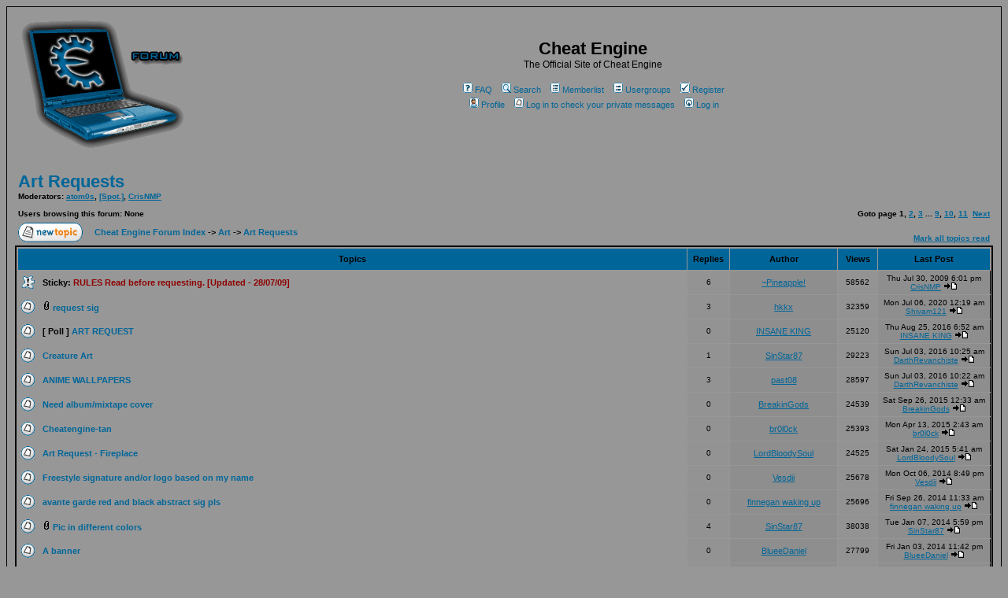

--- FILE ---
content_type: text/html
request_url: https://cheatengine.org/forum/viewforum.php?f=87&sid=b7573df3fe00c9ee51277cba6922bfdb
body_size: 9275
content:
<!DOCTYPE HTML PUBLIC "-//W3C//DTD HTML 4.01 Transitional//EN">
<html dir="ltr">
<head>
<meta http-equiv="Content-Type" content="text/html; charset=iso-8859-1">
<meta http-equiv="Content-Style-Type" content="text/css">

<link rel="top" href="./index.php?sid=5fc50dab36770d737023f5132ac2b3ba" title="Cheat Engine Forum Index" />
<link rel="search" href="./search.php?sid=5fc50dab36770d737023f5132ac2b3ba" title="Search" />
<link rel="help" href="./faq.php?sid=5fc50dab36770d737023f5132ac2b3ba" title="FAQ" />
<link rel="author" href="./memberlist.php?sid=5fc50dab36770d737023f5132ac2b3ba" title="Memberlist" />
<link rel="up" href="index.php?sid=5fc50dab36770d737023f5132ac2b3ba" title="Cheat Engine Forum Index" />

<title>Cheat Engine :: View Forum - Art Requests</title>
<!-- link rel="stylesheet" href="templates/subSilver/subSilver.css" type="text/css" -->
<style type="text/css">
<!--
/*

*/

/* General page style. The scroll bar colours only visible in IE5.5+ */
body {
	background-color: #979797;
	scrollbar-face-color: #939393;
	scrollbar-highlight-color: #979797;
	scrollbar-shadow-color: #939393;
	scrollbar-3dlight-color: #8e8e8e;
	scrollbar-arrow-color:  #006699;
	scrollbar-track-color: #979797;
	scrollbar-darkshadow-color: #000000;
}

/* General font families for common tags */
font,th,td,p { font-family: Verdana, Arial, Helvetica, sans-serif }
a:link,a:active,a:visited { color : #006699; }
a:hover		{ text-decoration: underline; color : #000000; }
hr	{ height: 0px; border: solid #8e8e8e 0px; border-top-width: 1px;}

/* This is the border line & background colour round the entire page */
.bodyline	{ background-color: #979797; border: 1px #000000 solid; }

/* This is the outline round the main forum tables */
.forumline	{ background-color: #979797; border: 2px #000000 solid; }

/* Main table cell colours and backgrounds */
td.row1	{ background-color: #979797; }
td.row2	{ background-color: #939393; }
td.row3	{ background-color: #8e8e8e; }

/*
  This is for the table cell above the Topics, Post & Last posts on the index.php page
  By default this is the fading out gradiated silver background.
  However, you could replace this with a bitmap specific for each forum
*/
td.rowpic {
		background-color: #979797;
		background-image: url(templates/subSilver/images/);
		background-repeat: repeat-y;
}

/* Header cells - the blue and silver gradient backgrounds */
th	{
	color: #000000; font-size: 11px; font-weight : bold;
	background-color: #006699; height: 25px;
	background-image: url(templates/subSilver/images/);
}

td.cat,td.catHead,td.catSides,td.catLeft,td.catRight,td.catBottom {
			background-image: url(templates/subSilver/images/);
			background-color:#8e8e8e; border: #000000; border-style: solid; height: 28px;
}

/*
  Setting additional nice inner borders for the main table cells.
  The names indicate which sides the border will be on.
*/
td.cat,td.catHead,td.catBottom {
	height: 29px;
	border-width: 0px 0px 0px 0px;
}
th.thHead,th.thSides,th.thTop,th.thLeft,th.thRight,th.thBottom,th.thCornerL,th.thCornerR {
	font-weight: bold; border: #979797; border-style: solid; height: 28px;
}
td.row3Right,td.spaceRow {
	background-color: #8e8e8e; border: #000000; border-style: solid;
}

th.thHead,td.catHead { font-size: 12px; border-width: 1px 1px 0px 1px; }
th.thSides,td.catSides,td.spaceRow	 { border-width: 0px 1px 0px 1px; }
th.thRight,td.catRight,td.row3Right	 { border-width: 0px 1px 0px 0px; }
th.thLeft,td.catLeft	  { border-width: 0px 0px 0px 1px; }
th.thBottom,td.catBottom  { border-width: 0px 1px 1px 1px; }
th.thTop	 { border-width: 1px 0px 0px 0px; }
th.thCornerL { border-width: 1px 0px 0px 1px; }
th.thCornerR { border-width: 1px 1px 0px 0px; }

/* The largest text used */
.maintitle	{
	font-weight: bold; font-size: 22px; font-family: "Trebuchet MS",Verdana, Arial, Helvetica, sans-serif;
	text-decoration: none; line-height : 120%; color : #000000;
}

/* General text */
.gen { font-size : 12px; }
.genmed { font-size : 11px; }
.gensmall { font-size : 10px; }
.gen,.genmed,.gensmall { color : #000000; }
a.gen,a.genmed,a.gensmall { color: #006699; text-decoration: none; }
a.gen:hover,a.genmed:hover,a.gensmall:hover	{ color: #000000; text-decoration: underline; }

/* The register, login, search etc links at the top of the page */
.mainmenu		{ font-size : 11px; color : #000000 }
a.mainmenu		{ text-decoration: none; color : #006699;  }
a.mainmenu:hover{ text-decoration: underline; color : #000000; }

/* Forum category titles */
.cattitle		{ font-weight: bold; font-size: 12px ; letter-spacing: 1px; color : #006699}
a.cattitle		{ text-decoration: none; color : #006699; }
a.cattitle:hover{ text-decoration: underline; }

/* Forum title: Text and link to the forums used in: index.php */
.forumlink		{ font-weight: bold; font-size: 12px; color : #006699; }
a.forumlink 	{ text-decoration: none; color : #006699; }
a.forumlink:hover{ text-decoration: underline; color : #000000; }

/* Used for the navigation text, (Page 1,2,3 etc) and the navigation bar when in a forum */
.nav			{ font-weight: bold; font-size: 11px; color : #000000;}
a.nav			{ text-decoration: none; color : #006699; }
a.nav:hover		{ text-decoration: underline; }

/* titles for the topics: could specify viewed link colour too */
.topictitle,h1,h2	{ font-weight: bold; font-size: 11px; color : #000000; }
a.topictitle:link   { text-decoration: none; color : #006699; }
a.topictitle:visited { text-decoration: none; color : #006699; }
a.topictitle:hover	{ text-decoration: underline; color : #000000; }

/* Name of poster in viewmsg.php and viewtopic.php and other places */
.name			{ font-size : 11px; color : #000000;}

/* Location, number of posts, post date etc */
.postdetails		{ font-size : 10px; color : #000000; }

/* The content of the posts (body of text) */
.postbody { font-size : 12px; line-height: 18px}
a.postlink:link	{ text-decoration: none; color : #006699 }
a.postlink:visited { text-decoration: none; color : #006699; }
a.postlink:hover { text-decoration: underline; color : #000000}

/* Quote & Code blocks X */
.code {
	font-family: Courier, 'Courier New', sans-serif; font-size: 13px; font-weight: bold; color: #5220ff; /*#006600;*/
	background-color: #8e8e8e; border: #8e8e8e; border-style: solid;
	border-left-width: 1px; border-top-width: 1px; border-right-width: 1px; border-bottom-width: 1px
}

.quote {
	font-family: Verdana, Arial, Helvetica, sans-serif; font-size: 11px; color: #444444; line-height: 125%;
	background-color: #8e8e8e; border: #8e8e8e; border-style: solid;
	border-left-width: 1px; border-top-width: 1px; border-right-width: 1px; border-bottom-width: 1px
}

/* Copyright and bottom info */
.copyright		{ font-size: 10px; font-family: Verdana, Arial, Helvetica, sans-serif; color: #444444; letter-spacing: -1px;}
a.copyright		{ color: #444444; text-decoration: none;}
a.copyright:hover { color: #000000; text-decoration: underline;}

/* Form elements */
input,textarea, select {
	color : #000000;
	font: normal 11px Verdana, Arial, Helvetica, sans-serif;
	border-color : #000000;
}

/* The text input fields background colour */
input.post, textarea.post, select {
	background-color : #979797;
}

input { text-indent : 2px; }

/* The buttons used for bbCode styling in message post */
input.button {
	background-color : #979797;
	color : #000000;
	font-size: 11px; font-family: Verdana, Arial, Helvetica, sans-serif;
}

/* The main submit button option */
input.mainoption {
	background-color : #8e8e8e;
	font-weight : bold;
}

/* None-bold submit button */
input.liteoption {
	background-color : #8e8e8e;
	font-weight : normal;
}

/* This is the line in the posting page which shows the rollover
  help line.
*/
.helpline { background-color: #939393; border-style: none; }

/* Import the fancy styles for IE only (NS4.x doesn't use the @import function) */
@import url("templates/subSilver/formIE.css");
-->
</style>



</head>
<body bgcolor="#979797" text="#000000" link="#006699" vlink="#006699">

<a name="top"></a>

<!-- google_ad_section_start(weight=ignore) -->
<table width="100%" cellspacing="0" cellpadding="10" border="0" align="center">
	<tr>
		<td class="bodyline"><table width="100%" cellspacing="0" cellpadding="0" border="0">
			<tr>
				<td><a href="index.php?sid=5fc50dab36770d737023f5132ac2b3ba"><img src="templates/subSilver/images/logo_phpBB.gif" border="0" alt="Cheat Engine Forum Index" vspace="1" /></a></td>
				<td align="center" width="100%" valign="middle">

				<span class="maintitle">Cheat Engine</span><br /><span class="gen">The Official Site of Cheat Engine<br />&nbsp; </span>


				<table cellspacing="0" cellpadding="2" border="0">
					<tr>
						<td align="center" valign="top" nowrap="nowrap"><span class="mainmenu">&nbsp;<a href="faq.php?sid=5fc50dab36770d737023f5132ac2b3ba" class="mainmenu"><img src="templates/subSilver/images/icon_mini_faq.gif" width="12" height="13" border="0" alt="FAQ" hspace="3" />FAQ</a>&nbsp; &nbsp;<a href="search.php?sid=5fc50dab36770d737023f5132ac2b3ba" class="mainmenu"><img src="templates/subSilver/images/icon_mini_search.gif" width="12" height="13" border="0" alt="Search" hspace="3" />Search</a>&nbsp; &nbsp;<a href="memberlist.php?sid=5fc50dab36770d737023f5132ac2b3ba" class="mainmenu"><img src="templates/subSilver/images/icon_mini_members.gif" width="12" height="13" border="0" alt="Memberlist" hspace="3" />Memberlist</a>&nbsp; &nbsp;<a href="groupcp.php?sid=5fc50dab36770d737023f5132ac2b3ba" class="mainmenu"><img src="templates/subSilver/images/icon_mini_groups.gif" width="12" height="13" border="0" alt="Usergroups" hspace="3" />Usergroups</a>&nbsp;
						&nbsp;<a href="profile.php?mode=register&amp;sid=5fc50dab36770d737023f5132ac2b3ba" class="mainmenu"><img src="templates/subSilver/images/icon_mini_register.gif" width="12" height="13" border="0" alt="Register" hspace="3" />Register</a>&nbsp;
						</span></td>

					</tr>
					<tr>
						<td height="25" align="center" valign="top" nowrap="nowrap"><span class="mainmenu">&nbsp;<a href="profile.php?mode=editprofile&amp;sid=5fc50dab36770d737023f5132ac2b3ba" class="mainmenu"><img src="templates/subSilver/images/icon_mini_profile.gif" width="12" height="13" border="0" alt="Profile" hspace="3" />Profile</a>&nbsp; &nbsp;<a href="privmsg.php?folder=inbox&amp;sid=5fc50dab36770d737023f5132ac2b3ba" class="mainmenu"><img src="templates/subSilver/images/icon_mini_message.gif" width="12" height="13" border="0" alt="Log in to check your private messages" hspace="3" />Log in to check your private messages</a>&nbsp; &nbsp;<a href="login.php?sid=5fc50dab36770d737023f5132ac2b3ba" class="mainmenu"><img src="templates/subSilver/images/icon_mini_login.gif" width="12" height="13" border="0" alt="Log in" hspace="3" />Log in</a>&nbsp;</span></td>
					</tr>
				</table>
<br><script type="text/javascript">
var gaJsHost = (("https:" == document.location.protocol) ? "https://ssl." : "http://www.");
document.write(unescape("%3Cscript src='" + gaJsHost + "google-analytics.com/ga.js' type='text/javascript'%3E%3C/script%3E"));
</script>
<script type="text/javascript">
try {
var pageTracker = _gat._getTracker("UA-6655534-1");
pageTracker._setDomainName("cheatengine.org");
pageTracker._trackPageview();
} catch(err) {}</script>

				</td>
			</tr>
		</table>
<!-- google_ad_section_end -->

		<br />


<form method="post" action="viewforum.php?f=87&amp;start=0&amp;sid=5fc50dab36770d737023f5132ac2b3ba">
  <table width="100%" cellspacing="2" cellpadding="2" border="0" align="center">
	<tr>
	  <td align="left" valign="bottom" colspan="2"><a class="maintitle" href="viewforum.php?f=87&amp;sid=5fc50dab36770d737023f5132ac2b3ba">Art Requests</a><br /><span class="gensmall"><b>Moderators: <a href="profile.php?mode=viewprofile&amp;u=8422&amp;sid=5fc50dab36770d737023f5132ac2b3ba">atom0s</a>, <a href="profile.php?mode=viewprofile&amp;u=50041&amp;sid=5fc50dab36770d737023f5132ac2b3ba">[Spot.]</a>, <a href="profile.php?mode=viewprofile&amp;u=59684&amp;sid=5fc50dab36770d737023f5132ac2b3ba">CrisNMP</a><br /><br />Users browsing this forum: None</b></span></td>
	  <td align="right" valign="bottom" nowrap="nowrap"><span class="gensmall"><b>Goto page <b>1</b>, <a href="viewforum.php?f=87&amp;topicdays=0&amp;start=50&amp;sid=5fc50dab36770d737023f5132ac2b3ba">2</a>, <a href="viewforum.php?f=87&amp;topicdays=0&amp;start=100&amp;sid=5fc50dab36770d737023f5132ac2b3ba">3</a> ... <a href="viewforum.php?f=87&amp;topicdays=0&amp;start=400&amp;sid=5fc50dab36770d737023f5132ac2b3ba">9</a>, <a href="viewforum.php?f=87&amp;topicdays=0&amp;start=450&amp;sid=5fc50dab36770d737023f5132ac2b3ba">10</a>, <a href="viewforum.php?f=87&amp;topicdays=0&amp;start=500&amp;sid=5fc50dab36770d737023f5132ac2b3ba">11</a>&nbsp;&nbsp;<a href="viewforum.php?f=87&amp;topicdays=0&amp;start=50&amp;sid=5fc50dab36770d737023f5132ac2b3ba">Next</a></b></span></td>
	</tr>
	<tr>
	  <td align="left" valign="middle" width="50"><a href="posting.php?mode=newtopic&amp;f=87&amp;sid=5fc50dab36770d737023f5132ac2b3ba"><img src="templates/subSilver/images/lang_english/post.gif" border="0" alt="Post new topic" /></a></td>

	  <td align="left" valign="middle" class="nav" width="100%"><span class="nav">&nbsp;&nbsp;&nbsp;<a href="index.php?sid=5fc50dab36770d737023f5132ac2b3ba" class="nav">Cheat Engine Forum Index</a>

	  	   -> <a class="nav" href="viewforum.php?f=78&amp;sid=5fc50dab36770d737023f5132ac2b3ba">Art</a>
 -> <a class="nav" href="viewforum.php?f=87&amp;sid=5fc50dab36770d737023f5132ac2b3ba">Art Requests</a></span></td>

	  <td align="right" valign="bottom" class="nav" nowrap="nowrap"><span class="gensmall"><a href="viewforum.php?f=87&amp;mark=topics&amp;sid=5fc50dab36770d737023f5132ac2b3ba">Mark all topics read</a></span></td>
	</tr>
  </table>





  <table border="0" cellpadding="4" cellspacing="1" width="100%" class="forumline">
	<tr>
	  <th colspan="2" align="center" height="25" class="thCornerL" nowrap="nowrap">&nbsp;Topics&nbsp;</th>
	  <th width="50" align="center" class="thTop" nowrap="nowrap">&nbsp;Replies&nbsp;</th>
	  <th width="100" align="center" class="thTop" nowrap="nowrap">&nbsp;Author&nbsp;</th>
	  <th width="50" align="center" class="thTop" nowrap="nowrap">&nbsp;Views&nbsp;</th>
	  <th align="center" class="thCornerR" nowrap="nowrap">&nbsp;Last Post&nbsp;</th>
	</tr>
	<!-- google_ad_section_start -->
	<tr>
	  <td class="row1" align="center" valign="middle" width="20"><a href="viewtopic.php?t=439340&amp;sid=5fc50dab36770d737023f5132ac2b3ba"><img src="templates/subSilver/images/folder_sticky.gif" width="19" height="18" alt="No new posts" title="No new posts" border="0" /></a></td>
	  <td class="row1" width="100%"><span class="topictitle"><b>Sticky:</b> <a href="viewtopic.php?t=439340&amp;sid=5fc50dab36770d737023f5132ac2b3ba" class="topictitle"><font color = '#8f0000'>RULES Read before requesting. [Updated - 28/07/09]</font></a></span><span class="gensmall"><br />
		</span></td>
	  <td class="row2" align="center" valign="middle"><span class="postdetails">6</span></td>
	  <td class="row3" align="center" valign="middle"><span class="name"><a href="profile.php?mode=viewprofile&amp;u=192112&amp;sid=5fc50dab36770d737023f5132ac2b3ba">~Pineapple!</a></span></td>
	  <td class="row2" align="center" valign="middle"><span class="postdetails">58562</span></td>
	  <td class="row3Right" align="center" valign="middle" nowrap="nowrap"><span class="postdetails">Thu Jul 30, 2009 6:01 pm<br /><a href="profile.php?mode=viewprofile&amp;u=59684&amp;sid=5fc50dab36770d737023f5132ac2b3ba">CrisNMP</a> <a href="viewtopic.php?p=4354648&amp;sid=5fc50dab36770d737023f5132ac2b3ba#4354648"><img src="templates/subSilver/images/icon_latest_reply.gif" alt="View latest post" title="View latest post" border="0" /></a></span></td>
	</tr>
	<tr>
	  <td class="row1" align="center" valign="middle" width="20"><a href="viewtopic.php?t=500446&amp;sid=5fc50dab36770d737023f5132ac2b3ba"><img src="templates/subSilver/images/folder.gif" width="19" height="18" alt="No new posts" title="No new posts" border="0" /></a></td>
	  <td class="row1" width="100%"><span class="topictitle"><img src="images/icon_clip.gif" alt="" border="0" /> <a href="viewtopic.php?t=500446&amp;sid=5fc50dab36770d737023f5132ac2b3ba" class="topictitle">request sig</a></span><span class="gensmall"><br />
		</span></td>
	  <td class="row2" align="center" valign="middle"><span class="postdetails">3</span></td>
	  <td class="row3" align="center" valign="middle"><span class="name"><a href="profile.php?mode=viewprofile&amp;u=213424&amp;sid=5fc50dab36770d737023f5132ac2b3ba">hkkx</a></span></td>
	  <td class="row2" align="center" valign="middle"><span class="postdetails">32359</span></td>
	  <td class="row3Right" align="center" valign="middle" nowrap="nowrap"><span class="postdetails">Mon Jul 06, 2020 12:19 am<br /><a href="profile.php?mode=viewprofile&amp;u=547810&amp;sid=5fc50dab36770d737023f5132ac2b3ba">Shivam121</a> <a href="viewtopic.php?p=5762664&amp;sid=5fc50dab36770d737023f5132ac2b3ba#5762664"><img src="templates/subSilver/images/icon_latest_reply.gif" alt="View latest post" title="View latest post" border="0" /></a></span></td>
	</tr>
	<tr>
	  <td class="row1" align="center" valign="middle" width="20"><a href="viewtopic.php?t=594283&amp;sid=5fc50dab36770d737023f5132ac2b3ba"><img src="templates/subSilver/images/folder.gif" width="19" height="18" alt="No new posts" title="No new posts" border="0" /></a></td>
	  <td class="row1" width="100%"><span class="topictitle"><b>[ Poll ]</b> <a href="viewtopic.php?t=594283&amp;sid=5fc50dab36770d737023f5132ac2b3ba" class="topictitle">ART REQUEST</a></span><span class="gensmall"><br />
		</span></td>
	  <td class="row2" align="center" valign="middle"><span class="postdetails">0</span></td>
	  <td class="row3" align="center" valign="middle"><span class="name"><a href="profile.php?mode=viewprofile&amp;u=453472&amp;sid=5fc50dab36770d737023f5132ac2b3ba">INSANE KING</a></span></td>
	  <td class="row2" align="center" valign="middle"><span class="postdetails">25120</span></td>
	  <td class="row3Right" align="center" valign="middle" nowrap="nowrap"><span class="postdetails">Thu Aug 25, 2016 6:52 am<br /><a href="profile.php?mode=viewprofile&amp;u=453472&amp;sid=5fc50dab36770d737023f5132ac2b3ba">INSANE KING</a> <a href="viewtopic.php?p=5688893&amp;sid=5fc50dab36770d737023f5132ac2b3ba#5688893"><img src="templates/subSilver/images/icon_latest_reply.gif" alt="View latest post" title="View latest post" border="0" /></a></span></td>
	</tr>
	<tr>
	  <td class="row1" align="center" valign="middle" width="20"><a href="viewtopic.php?t=584504&amp;sid=5fc50dab36770d737023f5132ac2b3ba"><img src="templates/subSilver/images/folder.gif" width="19" height="18" alt="No new posts" title="No new posts" border="0" /></a></td>
	  <td class="row1" width="100%"><span class="topictitle"><a href="viewtopic.php?t=584504&amp;sid=5fc50dab36770d737023f5132ac2b3ba" class="topictitle">Creature Art</a></span><span class="gensmall"><br />
		</span></td>
	  <td class="row2" align="center" valign="middle"><span class="postdetails">1</span></td>
	  <td class="row3" align="center" valign="middle"><span class="name"><a href="profile.php?mode=viewprofile&amp;u=283651&amp;sid=5fc50dab36770d737023f5132ac2b3ba">SinStar87</a></span></td>
	  <td class="row2" align="center" valign="middle"><span class="postdetails">29223</span></td>
	  <td class="row3Right" align="center" valign="middle" nowrap="nowrap"><span class="postdetails">Sun Jul 03, 2016 10:25 am<br /><a href="profile.php?mode=viewprofile&amp;u=450154&amp;sid=5fc50dab36770d737023f5132ac2b3ba">DarthRevanchiste</a> <a href="viewtopic.php?p=5680491&amp;sid=5fc50dab36770d737023f5132ac2b3ba#5680491"><img src="templates/subSilver/images/icon_latest_reply.gif" alt="View latest post" title="View latest post" border="0" /></a></span></td>
	</tr>
	<tr>
	  <td class="row1" align="center" valign="middle" width="20"><a href="viewtopic.php?t=587676&amp;sid=5fc50dab36770d737023f5132ac2b3ba"><img src="templates/subSilver/images/folder.gif" width="19" height="18" alt="No new posts" title="No new posts" border="0" /></a></td>
	  <td class="row1" width="100%"><span class="topictitle"><a href="viewtopic.php?t=587676&amp;sid=5fc50dab36770d737023f5132ac2b3ba" class="topictitle">ANIME WALLPAPERS</a></span><span class="gensmall"><br />
		</span></td>
	  <td class="row2" align="center" valign="middle"><span class="postdetails">3</span></td>
	  <td class="row3" align="center" valign="middle"><span class="name"><a href="profile.php?mode=viewprofile&amp;u=440745&amp;sid=5fc50dab36770d737023f5132ac2b3ba">past08</a></span></td>
	  <td class="row2" align="center" valign="middle"><span class="postdetails">28597</span></td>
	  <td class="row3Right" align="center" valign="middle" nowrap="nowrap"><span class="postdetails">Sun Jul 03, 2016 10:22 am<br /><a href="profile.php?mode=viewprofile&amp;u=450154&amp;sid=5fc50dab36770d737023f5132ac2b3ba">DarthRevanchiste</a> <a href="viewtopic.php?p=5680490&amp;sid=5fc50dab36770d737023f5132ac2b3ba#5680490"><img src="templates/subSilver/images/icon_latest_reply.gif" alt="View latest post" title="View latest post" border="0" /></a></span></td>
	</tr>
	<tr>
	  <td class="row1" align="center" valign="middle" width="20"><a href="viewtopic.php?t=584417&amp;sid=5fc50dab36770d737023f5132ac2b3ba"><img src="templates/subSilver/images/folder.gif" width="19" height="18" alt="No new posts" title="No new posts" border="0" /></a></td>
	  <td class="row1" width="100%"><span class="topictitle"><a href="viewtopic.php?t=584417&amp;sid=5fc50dab36770d737023f5132ac2b3ba" class="topictitle">Need album/mixtape cover</a></span><span class="gensmall"><br />
		</span></td>
	  <td class="row2" align="center" valign="middle"><span class="postdetails">0</span></td>
	  <td class="row3" align="center" valign="middle"><span class="name"><a href="profile.php?mode=viewprofile&amp;u=275526&amp;sid=5fc50dab36770d737023f5132ac2b3ba">BreakinGods</a></span></td>
	  <td class="row2" align="center" valign="middle"><span class="postdetails">24539</span></td>
	  <td class="row3Right" align="center" valign="middle" nowrap="nowrap"><span class="postdetails">Sat Sep 26, 2015 12:33 am<br /><a href="profile.php?mode=viewprofile&amp;u=275526&amp;sid=5fc50dab36770d737023f5132ac2b3ba">BreakinGods</a> <a href="viewtopic.php?p=5617992&amp;sid=5fc50dab36770d737023f5132ac2b3ba#5617992"><img src="templates/subSilver/images/icon_latest_reply.gif" alt="View latest post" title="View latest post" border="0" /></a></span></td>
	</tr>
	<tr>
	  <td class="row1" align="center" valign="middle" width="20"><a href="viewtopic.php?t=581021&amp;sid=5fc50dab36770d737023f5132ac2b3ba"><img src="templates/subSilver/images/folder.gif" width="19" height="18" alt="No new posts" title="No new posts" border="0" /></a></td>
	  <td class="row1" width="100%"><span class="topictitle"><a href="viewtopic.php?t=581021&amp;sid=5fc50dab36770d737023f5132ac2b3ba" class="topictitle">Cheatengine-tan</a></span><span class="gensmall"><br />
		</span></td>
	  <td class="row2" align="center" valign="middle"><span class="postdetails">0</span></td>
	  <td class="row3" align="center" valign="middle"><span class="name"><a href="profile.php?mode=viewprofile&amp;u=81216&amp;sid=5fc50dab36770d737023f5132ac2b3ba">br0l0ck</a></span></td>
	  <td class="row2" align="center" valign="middle"><span class="postdetails">25393</span></td>
	  <td class="row3Right" align="center" valign="middle" nowrap="nowrap"><span class="postdetails">Mon Apr 13, 2015 2:43 am<br /><a href="profile.php?mode=viewprofile&amp;u=81216&amp;sid=5fc50dab36770d737023f5132ac2b3ba">br0l0ck</a> <a href="viewtopic.php?p=5588634&amp;sid=5fc50dab36770d737023f5132ac2b3ba#5588634"><img src="templates/subSilver/images/icon_latest_reply.gif" alt="View latest post" title="View latest post" border="0" /></a></span></td>
	</tr>
	<tr>
	  <td class="row1" align="center" valign="middle" width="20"><a href="viewtopic.php?t=579236&amp;sid=5fc50dab36770d737023f5132ac2b3ba"><img src="templates/subSilver/images/folder.gif" width="19" height="18" alt="No new posts" title="No new posts" border="0" /></a></td>
	  <td class="row1" width="100%"><span class="topictitle"><a href="viewtopic.php?t=579236&amp;sid=5fc50dab36770d737023f5132ac2b3ba" class="topictitle">Art Request - Fireplace</a></span><span class="gensmall"><br />
		</span></td>
	  <td class="row2" align="center" valign="middle"><span class="postdetails">0</span></td>
	  <td class="row3" align="center" valign="middle"><span class="name"><a href="profile.php?mode=viewprofile&amp;u=413459&amp;sid=5fc50dab36770d737023f5132ac2b3ba">LordBloodySoul</a></span></td>
	  <td class="row2" align="center" valign="middle"><span class="postdetails">24525</span></td>
	  <td class="row3Right" align="center" valign="middle" nowrap="nowrap"><span class="postdetails">Sat Jan 24, 2015 5:41 am<br /><a href="profile.php?mode=viewprofile&amp;u=413459&amp;sid=5fc50dab36770d737023f5132ac2b3ba">LordBloodySoul</a> <a href="viewtopic.php?p=5574769&amp;sid=5fc50dab36770d737023f5132ac2b3ba#5574769"><img src="templates/subSilver/images/icon_latest_reply.gif" alt="View latest post" title="View latest post" border="0" /></a></span></td>
	</tr>
	<tr>
	  <td class="row1" align="center" valign="middle" width="20"><a href="viewtopic.php?t=576699&amp;sid=5fc50dab36770d737023f5132ac2b3ba"><img src="templates/subSilver/images/folder.gif" width="19" height="18" alt="No new posts" title="No new posts" border="0" /></a></td>
	  <td class="row1" width="100%"><span class="topictitle"><a href="viewtopic.php?t=576699&amp;sid=5fc50dab36770d737023f5132ac2b3ba" class="topictitle">Freestyle signature and/or logo based on my name</a></span><span class="gensmall"><br />
		</span></td>
	  <td class="row2" align="center" valign="middle"><span class="postdetails">0</span></td>
	  <td class="row3" align="center" valign="middle"><span class="name"><a href="profile.php?mode=viewprofile&amp;u=397742&amp;sid=5fc50dab36770d737023f5132ac2b3ba">Vesdii</a></span></td>
	  <td class="row2" align="center" valign="middle"><span class="postdetails">25678</span></td>
	  <td class="row3Right" align="center" valign="middle" nowrap="nowrap"><span class="postdetails">Mon Oct 06, 2014 8:49 pm<br /><a href="profile.php?mode=viewprofile&amp;u=397742&amp;sid=5fc50dab36770d737023f5132ac2b3ba">Vesdii</a> <a href="viewtopic.php?p=5554161&amp;sid=5fc50dab36770d737023f5132ac2b3ba#5554161"><img src="templates/subSilver/images/icon_latest_reply.gif" alt="View latest post" title="View latest post" border="0" /></a></span></td>
	</tr>
	<tr>
	  <td class="row1" align="center" valign="middle" width="20"><a href="viewtopic.php?t=576483&amp;sid=5fc50dab36770d737023f5132ac2b3ba"><img src="templates/subSilver/images/folder.gif" width="19" height="18" alt="No new posts" title="No new posts" border="0" /></a></td>
	  <td class="row1" width="100%"><span class="topictitle"><a href="viewtopic.php?t=576483&amp;sid=5fc50dab36770d737023f5132ac2b3ba" class="topictitle">avante garde red and black abstract sig pls</a></span><span class="gensmall"><br />
		</span></td>
	  <td class="row2" align="center" valign="middle"><span class="postdetails">0</span></td>
	  <td class="row3" align="center" valign="middle"><span class="name"><a href="profile.php?mode=viewprofile&amp;u=392681&amp;sid=5fc50dab36770d737023f5132ac2b3ba">finnegan waking up</a></span></td>
	  <td class="row2" align="center" valign="middle"><span class="postdetails">25696</span></td>
	  <td class="row3Right" align="center" valign="middle" nowrap="nowrap"><span class="postdetails">Fri Sep 26, 2014 11:33 am<br /><a href="profile.php?mode=viewprofile&amp;u=392681&amp;sid=5fc50dab36770d737023f5132ac2b3ba">finnegan waking up</a> <a href="viewtopic.php?p=5552688&amp;sid=5fc50dab36770d737023f5132ac2b3ba#5552688"><img src="templates/subSilver/images/icon_latest_reply.gif" alt="View latest post" title="View latest post" border="0" /></a></span></td>
	</tr>
	<tr>
	  <td class="row1" align="center" valign="middle" width="20"><a href="viewtopic.php?t=569742&amp;sid=5fc50dab36770d737023f5132ac2b3ba"><img src="templates/subSilver/images/folder.gif" width="19" height="18" alt="No new posts" title="No new posts" border="0" /></a></td>
	  <td class="row1" width="100%"><span class="topictitle"><img src="images/icon_clip.gif" alt="" border="0" /> <a href="viewtopic.php?t=569742&amp;sid=5fc50dab36770d737023f5132ac2b3ba" class="topictitle">Pic in different colors</a></span><span class="gensmall"><br />
		</span></td>
	  <td class="row2" align="center" valign="middle"><span class="postdetails">4</span></td>
	  <td class="row3" align="center" valign="middle"><span class="name"><a href="profile.php?mode=viewprofile&amp;u=283651&amp;sid=5fc50dab36770d737023f5132ac2b3ba">SinStar87</a></span></td>
	  <td class="row2" align="center" valign="middle"><span class="postdetails">38038</span></td>
	  <td class="row3Right" align="center" valign="middle" nowrap="nowrap"><span class="postdetails">Tue Jan 07, 2014 5:59 pm<br /><a href="profile.php?mode=viewprofile&amp;u=283651&amp;sid=5fc50dab36770d737023f5132ac2b3ba">SinStar87</a> <a href="viewtopic.php?p=5515305&amp;sid=5fc50dab36770d737023f5132ac2b3ba#5515305"><img src="templates/subSilver/images/icon_latest_reply.gif" alt="View latest post" title="View latest post" border="0" /></a></span></td>
	</tr>
	<tr>
	  <td class="row1" align="center" valign="middle" width="20"><a href="viewtopic.php?t=570678&amp;sid=5fc50dab36770d737023f5132ac2b3ba"><img src="templates/subSilver/images/folder.gif" width="19" height="18" alt="No new posts" title="No new posts" border="0" /></a></td>
	  <td class="row1" width="100%"><span class="topictitle"><a href="viewtopic.php?t=570678&amp;sid=5fc50dab36770d737023f5132ac2b3ba" class="topictitle">A banner</a></span><span class="gensmall"><br />
		</span></td>
	  <td class="row2" align="center" valign="middle"><span class="postdetails">0</span></td>
	  <td class="row3" align="center" valign="middle"><span class="name"><a href="profile.php?mode=viewprofile&amp;u=371721&amp;sid=5fc50dab36770d737023f5132ac2b3ba">BlueeDaniel</a></span></td>
	  <td class="row2" align="center" valign="middle"><span class="postdetails">27799</span></td>
	  <td class="row3Right" align="center" valign="middle" nowrap="nowrap"><span class="postdetails">Fri Jan 03, 2014 11:42 pm<br /><a href="profile.php?mode=viewprofile&amp;u=371721&amp;sid=5fc50dab36770d737023f5132ac2b3ba">BlueeDaniel</a> <a href="viewtopic.php?p=5514849&amp;sid=5fc50dab36770d737023f5132ac2b3ba#5514849"><img src="templates/subSilver/images/icon_latest_reply.gif" alt="View latest post" title="View latest post" border="0" /></a></span></td>
	</tr>
	<tr>
	  <td class="row1" align="center" valign="middle" width="20"><a href="viewtopic.php?t=566074&amp;sid=5fc50dab36770d737023f5132ac2b3ba"><img src="templates/subSilver/images/folder.gif" width="19" height="18" alt="No new posts" title="No new posts" border="0" /></a></td>
	  <td class="row1" width="100%"><span class="topictitle"><a href="viewtopic.php?t=566074&amp;sid=5fc50dab36770d737023f5132ac2b3ba" class="topictitle">Flash Designer?</a></span><span class="gensmall"><br />
		</span></td>
	  <td class="row2" align="center" valign="middle"><span class="postdetails">5</span></td>
	  <td class="row3" align="center" valign="middle"><span class="name"><a href="profile.php?mode=viewprofile&amp;u=328795&amp;sid=5fc50dab36770d737023f5132ac2b3ba">Elitis</a></span></td>
	  <td class="row2" align="center" valign="middle"><span class="postdetails">39937</span></td>
	  <td class="row3Right" align="center" valign="middle" nowrap="nowrap"><span class="postdetails">Tue Jul 16, 2013 11:38 am<br /><a href="profile.php?mode=viewprofile&amp;u=40320&amp;sid=5fc50dab36770d737023f5132ac2b3ba">gogodr</a> <a href="viewtopic.php?p=5485359&amp;sid=5fc50dab36770d737023f5132ac2b3ba#5485359"><img src="templates/subSilver/images/icon_latest_reply.gif" alt="View latest post" title="View latest post" border="0" /></a></span></td>
	</tr>
	<tr>
	  <td class="row1" align="center" valign="middle" width="20"><a href="viewtopic.php?t=555681&amp;sid=5fc50dab36770d737023f5132ac2b3ba"><img src="templates/subSilver/images/folder.gif" width="19" height="18" alt="No new posts" title="No new posts" border="0" /></a></td>
	  <td class="row1" width="100%"><span class="topictitle"><img src="images/icon_clip.gif" alt="" border="0" /> <a href="viewtopic.php?t=555681&amp;sid=5fc50dab36770d737023f5132ac2b3ba" class="topictitle">sig</a></span><span class="gensmall"><br />
		</span></td>
	  <td class="row2" align="center" valign="middle"><span class="postdetails">4</span></td>
	  <td class="row3" align="center" valign="middle"><span class="name"><a href="profile.php?mode=viewprofile&amp;u=278768&amp;sid=5fc50dab36770d737023f5132ac2b3ba">InternetIsSeriousBusiness</a></span></td>
	  <td class="row2" align="center" valign="middle"><span class="postdetails">42821</span></td>
	  <td class="row3Right" align="center" valign="middle" nowrap="nowrap"><span class="postdetails">Fri Apr 05, 2013 11:58 pm<br /><a href="profile.php?mode=viewprofile&amp;u=40320&amp;sid=5fc50dab36770d737023f5132ac2b3ba">gogodr</a> <a href="viewtopic.php?p=5467331&amp;sid=5fc50dab36770d737023f5132ac2b3ba#5467331"><img src="templates/subSilver/images/icon_latest_reply.gif" alt="View latest post" title="View latest post" border="0" /></a></span></td>
	</tr>
	<tr>
	  <td class="row1" align="center" valign="middle" width="20"><a href="viewtopic.php?t=564054&amp;sid=5fc50dab36770d737023f5132ac2b3ba"><img src="templates/subSilver/images/folder.gif" width="19" height="18" alt="No new posts" title="No new posts" border="0" /></a></td>
	  <td class="row1" width="100%"><span class="topictitle"><a href="viewtopic.php?t=564054&amp;sid=5fc50dab36770d737023f5132ac2b3ba" class="topictitle">&quot;Abra That Fists&quot;</a></span><span class="gensmall"><br />
		</span></td>
	  <td class="row2" align="center" valign="middle"><span class="postdetails">0</span></td>
	  <td class="row3" align="center" valign="middle"><span class="name"><a href="profile.php?mode=viewprofile&amp;u=165411&amp;sid=5fc50dab36770d737023f5132ac2b3ba">Nirojan</a></span></td>
	  <td class="row2" align="center" valign="middle"><span class="postdetails">28977</span></td>
	  <td class="row3Right" align="center" valign="middle" nowrap="nowrap"><span class="postdetails">Fri Apr 05, 2013 5:57 pm<br /><a href="profile.php?mode=viewprofile&amp;u=165411&amp;sid=5fc50dab36770d737023f5132ac2b3ba">Nirojan</a> <a href="viewtopic.php?p=5467281&amp;sid=5fc50dab36770d737023f5132ac2b3ba#5467281"><img src="templates/subSilver/images/icon_latest_reply.gif" alt="View latest post" title="View latest post" border="0" /></a></span></td>
	</tr>
	<tr>
	  <td class="row1" align="center" valign="middle" width="20"><a href="viewtopic.php?t=562792&amp;sid=5fc50dab36770d737023f5132ac2b3ba"><img src="templates/subSilver/images/folder.gif" width="19" height="18" alt="No new posts" title="No new posts" border="0" /></a></td>
	  <td class="row1" width="100%"><span class="topictitle"><img src="images/icon_clip.gif" alt="" border="0" /> <a href="viewtopic.php?t=562792&amp;sid=5fc50dab36770d737023f5132ac2b3ba" class="topictitle">[Request] An egg</a></span><span class="gensmall"><br />
		</span></td>
	  <td class="row2" align="center" valign="middle"><span class="postdetails">3</span></td>
	  <td class="row3" align="center" valign="middle"><span class="name"><a href="profile.php?mode=viewprofile&amp;u=165411&amp;sid=5fc50dab36770d737023f5132ac2b3ba">Nirojan</a></span></td>
	  <td class="row2" align="center" valign="middle"><span class="postdetails">34451</span></td>
	  <td class="row3Right" align="center" valign="middle" nowrap="nowrap"><span class="postdetails">Tue Mar 12, 2013 6:03 am<br /><a href="profile.php?mode=viewprofile&amp;u=90980&amp;sid=5fc50dab36770d737023f5132ac2b3ba">Up2Admin</a> <a href="viewtopic.php?p=5462172&amp;sid=5fc50dab36770d737023f5132ac2b3ba#5462172"><img src="templates/subSilver/images/icon_latest_reply.gif" alt="View latest post" title="View latest post" border="0" /></a></span></td>
	</tr>
	<tr>
	  <td class="row1" align="center" valign="middle" width="20"><a href="viewtopic.php?t=563371&amp;sid=5fc50dab36770d737023f5132ac2b3ba"><img src="templates/subSilver/images/folder.gif" width="19" height="18" alt="No new posts" title="No new posts" border="0" /></a></td>
	  <td class="row1" width="100%"><span class="topictitle"><a href="viewtopic.php?t=563371&amp;sid=5fc50dab36770d737023f5132ac2b3ba" class="topictitle">[Request]</a></span><span class="gensmall"><br />
		</span></td>
	  <td class="row2" align="center" valign="middle"><span class="postdetails">0</span></td>
	  <td class="row3" align="center" valign="middle"><span class="name"><a href="profile.php?mode=viewprofile&amp;u=165411&amp;sid=5fc50dab36770d737023f5132ac2b3ba">Nirojan</a></span></td>
	  <td class="row2" align="center" valign="middle"><span class="postdetails">28077</span></td>
	  <td class="row3Right" align="center" valign="middle" nowrap="nowrap"><span class="postdetails">Mon Mar 11, 2013 10:11 pm<br /><a href="profile.php?mode=viewprofile&amp;u=165411&amp;sid=5fc50dab36770d737023f5132ac2b3ba">Nirojan</a> <a href="viewtopic.php?p=5462145&amp;sid=5fc50dab36770d737023f5132ac2b3ba#5462145"><img src="templates/subSilver/images/icon_latest_reply.gif" alt="View latest post" title="View latest post" border="0" /></a></span></td>
	</tr>
	<tr>
	  <td class="row1" align="center" valign="middle" width="20"><a href="viewtopic.php?t=560999&amp;sid=5fc50dab36770d737023f5132ac2b3ba"><img src="templates/subSilver/images/folder.gif" width="19" height="18" alt="No new posts" title="No new posts" border="0" /></a></td>
	  <td class="row1" width="100%"><span class="topictitle"><a href="viewtopic.php?t=560999&amp;sid=5fc50dab36770d737023f5132ac2b3ba" class="topictitle">&quot;wallpaper request&quot;</a></span><span class="gensmall"><br />
		</span></td>
	  <td class="row2" align="center" valign="middle"><span class="postdetails">0</span></td>
	  <td class="row3" align="center" valign="middle"><span class="name"><a href="profile.php?mode=viewprofile&amp;u=165411&amp;sid=5fc50dab36770d737023f5132ac2b3ba">Nirojan</a></span></td>
	  <td class="row2" align="center" valign="middle"><span class="postdetails">27034</span></td>
	  <td class="row3Right" align="center" valign="middle" nowrap="nowrap"><span class="postdetails">Sun Jan 06, 2013 2:17 am<br /><a href="profile.php?mode=viewprofile&amp;u=165411&amp;sid=5fc50dab36770d737023f5132ac2b3ba">Nirojan</a> <a href="viewtopic.php?p=5441556&amp;sid=5fc50dab36770d737023f5132ac2b3ba#5441556"><img src="templates/subSilver/images/icon_latest_reply.gif" alt="View latest post" title="View latest post" border="0" /></a></span></td>
	</tr>
	<tr>
	  <td class="row1" align="center" valign="middle" width="20"><a href="viewtopic.php?t=557400&amp;sid=5fc50dab36770d737023f5132ac2b3ba"><img src="templates/subSilver/images/folder.gif" width="19" height="18" alt="No new posts" title="No new posts" border="0" /></a></td>
	  <td class="row1" width="100%"><span class="topictitle"><a href="viewtopic.php?t=557400&amp;sid=5fc50dab36770d737023f5132ac2b3ba" class="topictitle">[Request] Logo</a></span><span class="gensmall"><br />
		</span></td>
	  <td class="row2" align="center" valign="middle"><span class="postdetails">9</span></td>
	  <td class="row3" align="center" valign="middle"><span class="name"><a href="profile.php?mode=viewprofile&amp;u=328795&amp;sid=5fc50dab36770d737023f5132ac2b3ba">Elitis</a></span></td>
	  <td class="row2" align="center" valign="middle"><span class="postdetails">53205</span></td>
	  <td class="row3Right" align="center" valign="middle" nowrap="nowrap"><span class="postdetails">Fri Sep 28, 2012 10:32 pm<br /><a href="profile.php?mode=viewprofile&amp;u=201419&amp;sid=5fc50dab36770d737023f5132ac2b3ba">Antagonist</a> <a href="viewtopic.php?p=5411565&amp;sid=5fc50dab36770d737023f5132ac2b3ba#5411565"><img src="templates/subSilver/images/icon_latest_reply.gif" alt="View latest post" title="View latest post" border="0" /></a></span></td>
	</tr>
	<tr>
	  <td class="row1" align="center" valign="middle" width="20"><a href="viewtopic.php?t=557619&amp;sid=5fc50dab36770d737023f5132ac2b3ba"><img src="templates/subSilver/images/folder.gif" width="19" height="18" alt="No new posts" title="No new posts" border="0" /></a></td>
	  <td class="row1" width="100%"><span class="topictitle"><a href="viewtopic.php?t=557619&amp;sid=5fc50dab36770d737023f5132ac2b3ba" class="topictitle">[Request] Ads</a></span><span class="gensmall"><br />
		</span></td>
	  <td class="row2" align="center" valign="middle"><span class="postdetails">0</span></td>
	  <td class="row3" align="center" valign="middle"><span class="name"><a href="profile.php?mode=viewprofile&amp;u=303166&amp;sid=5fc50dab36770d737023f5132ac2b3ba">Helium</a></span></td>
	  <td class="row2" align="center" valign="middle"><span class="postdetails">30644</span></td>
	  <td class="row3Right" align="center" valign="middle" nowrap="nowrap"><span class="postdetails">Mon Sep 24, 2012 11:46 pm<br /><a href="profile.php?mode=viewprofile&amp;u=303166&amp;sid=5fc50dab36770d737023f5132ac2b3ba">Helium</a> <a href="viewtopic.php?p=5410208&amp;sid=5fc50dab36770d737023f5132ac2b3ba#5410208"><img src="templates/subSilver/images/icon_latest_reply.gif" alt="View latest post" title="View latest post" border="0" /></a></span></td>
	</tr>
	<tr>
	  <td class="row1" align="center" valign="middle" width="20"><a href="viewtopic.php?t=557304&amp;sid=5fc50dab36770d737023f5132ac2b3ba"><img src="templates/subSilver/images/folder.gif" width="19" height="18" alt="No new posts" title="No new posts" border="0" /></a></td>
	  <td class="row1" width="100%"><span class="topictitle"><img src="images/icon_clip.gif" alt="" border="0" /> <a href="viewtopic.php?t=557304&amp;sid=5fc50dab36770d737023f5132ac2b3ba" class="topictitle">[Request] Simple Signature</a></span><span class="gensmall"><br />
		</span></td>
	  <td class="row2" align="center" valign="middle"><span class="postdetails">2</span></td>
	  <td class="row3" align="center" valign="middle"><span class="name"><a href="profile.php?mode=viewprofile&amp;u=303166&amp;sid=5fc50dab36770d737023f5132ac2b3ba">Helium</a></span></td>
	  <td class="row2" align="center" valign="middle"><span class="postdetails">34664</span></td>
	  <td class="row3Right" align="center" valign="middle" nowrap="nowrap"><span class="postdetails">Sun Sep 23, 2012 7:41 pm<br /><a href="profile.php?mode=viewprofile&amp;u=303166&amp;sid=5fc50dab36770d737023f5132ac2b3ba">Helium</a> <a href="viewtopic.php?p=5409608&amp;sid=5fc50dab36770d737023f5132ac2b3ba#5409608"><img src="templates/subSilver/images/icon_latest_reply.gif" alt="View latest post" title="View latest post" border="0" /></a></span></td>
	</tr>
	<tr>
	  <td class="row1" align="center" valign="middle" width="20"><a href="viewtopic.php?t=547946&amp;sid=5fc50dab36770d737023f5132ac2b3ba"><img src="templates/subSilver/images/folder.gif" width="19" height="18" alt="No new posts" title="No new posts" border="0" /></a></td>
	  <td class="row1" width="100%"><span class="topictitle"><img src="images/icon_clip.gif" alt="" border="0" /> <a href="viewtopic.php?t=547946&amp;sid=5fc50dab36770d737023f5132ac2b3ba" class="topictitle">a cool banner</a></span><span class="gensmall"><br />
		</span></td>
	  <td class="row2" align="center" valign="middle"><span class="postdetails">1</span></td>
	  <td class="row3" align="center" valign="middle"><span class="name"><a href="profile.php?mode=viewprofile&amp;u=165411&amp;sid=5fc50dab36770d737023f5132ac2b3ba">Nirojan</a></span></td>
	  <td class="row2" align="center" valign="middle"><span class="postdetails">32827</span></td>
	  <td class="row3Right" align="center" valign="middle" nowrap="nowrap"><span class="postdetails">Sat Jun 30, 2012 5:17 pm<br /><a href="profile.php?mode=viewprofile&amp;u=296724&amp;sid=5fc50dab36770d737023f5132ac2b3ba">JzJad</a> <a href="viewtopic.php?p=5379538&amp;sid=5fc50dab36770d737023f5132ac2b3ba#5379538"><img src="templates/subSilver/images/icon_latest_reply.gif" alt="View latest post" title="View latest post" border="0" /></a></span></td>
	</tr>
	<tr>
	  <td class="row1" align="center" valign="middle" width="20"><a href="viewtopic.php?t=548915&amp;sid=5fc50dab36770d737023f5132ac2b3ba"><img src="templates/subSilver/images/folder.gif" width="19" height="18" alt="No new posts" title="No new posts" border="0" /></a></td>
	  <td class="row1" width="100%"><span class="topictitle"><a href="viewtopic.php?t=548915&amp;sid=5fc50dab36770d737023f5132ac2b3ba" class="topictitle">photoshooping experts needud</a></span><span class="gensmall"><br />
		</span></td>
	  <td class="row2" align="center" valign="middle"><span class="postdetails">4</span></td>
	  <td class="row3" align="center" valign="middle"><span class="name"><a href="profile.php?mode=viewprofile&amp;u=165411&amp;sid=5fc50dab36770d737023f5132ac2b3ba">Nirojan</a></span></td>
	  <td class="row2" align="center" valign="middle"><span class="postdetails">39075</span></td>
	  <td class="row3Right" align="center" valign="middle" nowrap="nowrap"><span class="postdetails">Fri Mar 16, 2012 2:27 pm<br /><a href="profile.php?mode=viewprofile&amp;u=165411&amp;sid=5fc50dab36770d737023f5132ac2b3ba">Nirojan</a> <a href="viewtopic.php?p=5339862&amp;sid=5fc50dab36770d737023f5132ac2b3ba#5339862"><img src="templates/subSilver/images/icon_latest_reply.gif" alt="View latest post" title="View latest post" border="0" /></a></span></td>
	</tr>
	<tr>
	  <td class="row1" align="center" valign="middle" width="20"><a href="viewtopic.php?t=547968&amp;sid=5fc50dab36770d737023f5132ac2b3ba"><img src="templates/subSilver/images/folder.gif" width="19" height="18" alt="No new posts" title="No new posts" border="0" /></a></td>
	  <td class="row1" width="100%"><span class="topictitle"><a href="viewtopic.php?t=547968&amp;sid=5fc50dab36770d737023f5132ac2b3ba" class="topictitle">requesting a sig here</a></span><span class="gensmall"><br />
		</span></td>
	  <td class="row2" align="center" valign="middle"><span class="postdetails">0</span></td>
	  <td class="row3" align="center" valign="middle"><span class="name"><a href="profile.php?mode=viewprofile&amp;u=255552&amp;sid=5fc50dab36770d737023f5132ac2b3ba">M.CORP</a></span></td>
	  <td class="row2" align="center" valign="middle"><span class="postdetails">29461</span></td>
	  <td class="row3Right" align="center" valign="middle" nowrap="nowrap"><span class="postdetails">Sun Feb 12, 2012 10:14 pm<br /><a href="profile.php?mode=viewprofile&amp;u=255552&amp;sid=5fc50dab36770d737023f5132ac2b3ba">M.CORP</a> <a href="viewtopic.php?p=5327879&amp;sid=5fc50dab36770d737023f5132ac2b3ba#5327879"><img src="templates/subSilver/images/icon_latest_reply.gif" alt="View latest post" title="View latest post" border="0" /></a></span></td>
	</tr>
	<tr>
	  <td class="row1" align="center" valign="middle" width="20"><a href="viewtopic.php?t=547892&amp;sid=5fc50dab36770d737023f5132ac2b3ba"><img src="templates/subSilver/images/folder_lock.gif" width="19" height="18" alt="This topic is locked: you cannot edit posts or make replies." title="This topic is locked: you cannot edit posts or make replies." border="0" /></a></td>
	  <td class="row1" width="100%"><span class="topictitle"><a href="viewtopic.php?t=547892&amp;sid=5fc50dab36770d737023f5132ac2b3ba" class="topictitle">a fuckin banner</a></span><span class="gensmall"><br />
		</span></td>
	  <td class="row2" align="center" valign="middle"><span class="postdetails">1</span></td>
	  <td class="row3" align="center" valign="middle"><span class="name"><a href="profile.php?mode=viewprofile&amp;u=165411&amp;sid=5fc50dab36770d737023f5132ac2b3ba">Nirojan</a></span></td>
	  <td class="row2" align="center" valign="middle"><span class="postdetails">31944</span></td>
	  <td class="row3Right" align="center" valign="middle" nowrap="nowrap"><span class="postdetails">Sun Feb 12, 2012 1:03 am<br /><a href="profile.php?mode=viewprofile&amp;u=8422&amp;sid=5fc50dab36770d737023f5132ac2b3ba">atom0s</a> <a href="viewtopic.php?p=5327336&amp;sid=5fc50dab36770d737023f5132ac2b3ba#5327336"><img src="templates/subSilver/images/icon_latest_reply.gif" alt="View latest post" title="View latest post" border="0" /></a></span></td>
	</tr>
	<tr>
	  <td class="row1" align="center" valign="middle" width="20"><a href="viewtopic.php?t=546948&amp;sid=5fc50dab36770d737023f5132ac2b3ba"><img src="templates/subSilver/images/folder.gif" width="19" height="18" alt="No new posts" title="No new posts" border="0" /></a></td>
	  <td class="row1" width="100%"><span class="topictitle"><a href="viewtopic.php?t=546948&amp;sid=5fc50dab36770d737023f5132ac2b3ba" class="topictitle">Political Cartoon Needed, $10!</a></span><span class="gensmall"><br />
		</span></td>
	  <td class="row2" align="center" valign="middle"><span class="postdetails">4</span></td>
	  <td class="row3" align="center" valign="middle"><span class="name"><a href="profile.php?mode=viewprofile&amp;u=184407&amp;sid=5fc50dab36770d737023f5132ac2b3ba">NooksCranny</a></span></td>
	  <td class="row2" align="center" valign="middle"><span class="postdetails">40122</span></td>
	  <td class="row3Right" align="center" valign="middle" nowrap="nowrap"><span class="postdetails">Sat Jan 21, 2012 2:21 am<br /><a href="profile.php?mode=viewprofile&amp;u=184407&amp;sid=5fc50dab36770d737023f5132ac2b3ba">NooksCranny</a> <a href="viewtopic.php?p=5320215&amp;sid=5fc50dab36770d737023f5132ac2b3ba#5320215"><img src="templates/subSilver/images/icon_latest_reply.gif" alt="View latest post" title="View latest post" border="0" /></a></span></td>
	</tr>
	<tr>
	  <td class="row1" align="center" valign="middle" width="20"><a href="viewtopic.php?t=545678&amp;sid=5fc50dab36770d737023f5132ac2b3ba"><img src="templates/subSilver/images/folder.gif" width="19" height="18" alt="No new posts" title="No new posts" border="0" /></a></td>
	  <td class="row1" width="100%"><span class="topictitle"><a href="viewtopic.php?t=545678&amp;sid=5fc50dab36770d737023f5132ac2b3ba" class="topictitle">Up2admin</a></span><span class="gensmall"><br />
		</span></td>
	  <td class="row2" align="center" valign="middle"><span class="postdetails">2</span></td>
	  <td class="row3" align="center" valign="middle"><span class="name"><a href="profile.php?mode=viewprofile&amp;u=278768&amp;sid=5fc50dab36770d737023f5132ac2b3ba">InternetIsSeriousBusiness</a></span></td>
	  <td class="row2" align="center" valign="middle"><span class="postdetails">33267</span></td>
	  <td class="row3Right" align="center" valign="middle" nowrap="nowrap"><span class="postdetails">Mon Dec 26, 2011 12:45 am<br /><a href="profile.php?mode=viewprofile&amp;u=90980&amp;sid=5fc50dab36770d737023f5132ac2b3ba">Up2Admin</a> <a href="viewtopic.php?p=5309955&amp;sid=5fc50dab36770d737023f5132ac2b3ba#5309955"><img src="templates/subSilver/images/icon_latest_reply.gif" alt="View latest post" title="View latest post" border="0" /></a></span></td>
	</tr>
	<tr>
	  <td class="row1" align="center" valign="middle" width="20"><a href="viewtopic.php?t=541318&amp;sid=5fc50dab36770d737023f5132ac2b3ba"><img src="templates/subSilver/images/folder.gif" width="19" height="18" alt="No new posts" title="No new posts" border="0" /></a></td>
	  <td class="row1" width="100%"><span class="topictitle"><a href="viewtopic.php?t=541318&amp;sid=5fc50dab36770d737023f5132ac2b3ba" class="topictitle">Artist Wanted - Artistic combination of 2 pictures.</a></span><span class="gensmall"><br />
		</span></td>
	  <td class="row2" align="center" valign="middle"><span class="postdetails">1</span></td>
	  <td class="row3" align="center" valign="middle"><span class="name"><a href="profile.php?mode=viewprofile&amp;u=283651&amp;sid=5fc50dab36770d737023f5132ac2b3ba">SinStar87</a></span></td>
	  <td class="row2" align="center" valign="middle"><span class="postdetails">33268</span></td>
	  <td class="row3Right" align="center" valign="middle" nowrap="nowrap"><span class="postdetails">Thu Sep 22, 2011 8:44 am<br /><a href="profile.php?mode=viewprofile&amp;u=259166&amp;sid=5fc50dab36770d737023f5132ac2b3ba">ykbks</a> <a href="viewtopic.php?p=5286896&amp;sid=5fc50dab36770d737023f5132ac2b3ba#5286896"><img src="templates/subSilver/images/icon_latest_reply.gif" alt="View latest post" title="View latest post" border="0" /></a></span></td>
	</tr>
	<tr>
	  <td class="row1" align="center" valign="middle" width="20"><a href="viewtopic.php?t=539515&amp;sid=5fc50dab36770d737023f5132ac2b3ba"><img src="templates/subSilver/images/folder.gif" width="19" height="18" alt="No new posts" title="No new posts" border="0" /></a></td>
	  <td class="row1" width="100%"><span class="topictitle"><img src="images/icon_clip.gif" alt="" border="0" /> <a href="viewtopic.php?t=539515&amp;sid=5fc50dab36770d737023f5132ac2b3ba" class="topictitle">siggy</a></span><span class="gensmall"><br />
		</span></td>
	  <td class="row2" align="center" valign="middle"><span class="postdetails">1</span></td>
	  <td class="row3" align="center" valign="middle"><span class="name"><a href="profile.php?mode=viewprofile&amp;u=122683&amp;sid=5fc50dab36770d737023f5132ac2b3ba">Luigi</a></span></td>
	  <td class="row2" align="center" valign="middle"><span class="postdetails">34462</span></td>
	  <td class="row3Right" align="center" valign="middle" nowrap="nowrap"><span class="postdetails">Thu Sep 22, 2011 8:42 am<br /><a href="profile.php?mode=viewprofile&amp;u=259166&amp;sid=5fc50dab36770d737023f5132ac2b3ba">ykbks</a> <a href="viewtopic.php?p=5286894&amp;sid=5fc50dab36770d737023f5132ac2b3ba#5286894"><img src="templates/subSilver/images/icon_latest_reply.gif" alt="View latest post" title="View latest post" border="0" /></a></span></td>
	</tr>
	<tr>
	  <td class="row1" align="center" valign="middle" width="20"><a href="viewtopic.php?t=529456&amp;sid=5fc50dab36770d737023f5132ac2b3ba"><img src="templates/subSilver/images/folder.gif" width="19" height="18" alt="No new posts" title="No new posts" border="0" /></a></td>
	  <td class="row1" width="100%"><span class="topictitle"><a href="viewtopic.php?t=529456&amp;sid=5fc50dab36770d737023f5132ac2b3ba" class="topictitle">Request avatar</a></span><span class="gensmall"><br />
		</span></td>
	  <td class="row2" align="center" valign="middle"><span class="postdetails">4</span></td>
	  <td class="row3" align="center" valign="middle"><span class="name"><a href="profile.php?mode=viewprofile&amp;u=213424&amp;sid=5fc50dab36770d737023f5132ac2b3ba">hkkx</a></span></td>
	  <td class="row2" align="center" valign="middle"><span class="postdetails">43011</span></td>
	  <td class="row3Right" align="center" valign="middle" nowrap="nowrap"><span class="postdetails">Thu Sep 22, 2011 8:20 am<br /><a href="profile.php?mode=viewprofile&amp;u=259166&amp;sid=5fc50dab36770d737023f5132ac2b3ba">ykbks</a> <a href="viewtopic.php?p=5286889&amp;sid=5fc50dab36770d737023f5132ac2b3ba#5286889"><img src="templates/subSilver/images/icon_latest_reply.gif" alt="View latest post" title="View latest post" border="0" /></a></span></td>
	</tr>
	<tr>
	  <td class="row1" align="center" valign="middle" width="20"><a href="viewtopic.php?t=541912&amp;sid=5fc50dab36770d737023f5132ac2b3ba"><img src="templates/subSilver/images/folder.gif" width="19" height="18" alt="No new posts" title="No new posts" border="0" /></a></td>
	  <td class="row1" width="100%"><span class="topictitle"><img src="images/icon_clip.gif" alt="" border="0" /> <a href="viewtopic.php?t=541912&amp;sid=5fc50dab36770d737023f5132ac2b3ba" class="topictitle">Wallpappar Request</a></span><span class="gensmall"><br />
		</span></td>
	  <td class="row2" align="center" valign="middle"><span class="postdetails">1</span></td>
	  <td class="row3" align="center" valign="middle"><span class="name"><a href="profile.php?mode=viewprofile&amp;u=309203&amp;sid=5fc50dab36770d737023f5132ac2b3ba">Kargarok</a></span></td>
	  <td class="row2" align="center" valign="middle"><span class="postdetails">35775</span></td>
	  <td class="row3Right" align="center" valign="middle" nowrap="nowrap"><span class="postdetails">Wed Sep 07, 2011 6:53 pm<br /><a href="profile.php?mode=viewprofile&amp;u=109510&amp;sid=5fc50dab36770d737023f5132ac2b3ba">Dillonz</a> <a href="viewtopic.php?p=5280835&amp;sid=5fc50dab36770d737023f5132ac2b3ba#5280835"><img src="templates/subSilver/images/icon_latest_reply.gif" alt="View latest post" title="View latest post" border="0" /></a></span></td>
	</tr>
	<tr>
	  <td class="row1" align="center" valign="middle" width="20"><a href="viewtopic.php?t=541862&amp;sid=5fc50dab36770d737023f5132ac2b3ba"><img src="templates/subSilver/images/folder.gif" width="19" height="18" alt="No new posts" title="No new posts" border="0" /></a></td>
	  <td class="row1" width="100%"><span class="topictitle"><a href="viewtopic.php?t=541862&amp;sid=5fc50dab36770d737023f5132ac2b3ba" class="topictitle">Looking for a New Backgroun</a></span><span class="gensmall"><br />
		</span></td>
	  <td class="row2" align="center" valign="middle"><span class="postdetails">2</span></td>
	  <td class="row3" align="center" valign="middle"><span class="name"><a href="profile.php?mode=viewprofile&amp;u=200662&amp;sid=5fc50dab36770d737023f5132ac2b3ba">Markla709</a></span></td>
	  <td class="row2" align="center" valign="middle"><span class="postdetails">34298</span></td>
	  <td class="row3Right" align="center" valign="middle" nowrap="nowrap"><span class="postdetails">Sun Sep 04, 2011 8:12 pm<br /><a href="profile.php?mode=viewprofile&amp;u=200662&amp;sid=5fc50dab36770d737023f5132ac2b3ba">Markla709</a> <a href="viewtopic.php?p=5279505&amp;sid=5fc50dab36770d737023f5132ac2b3ba#5279505"><img src="templates/subSilver/images/icon_latest_reply.gif" alt="View latest post" title="View latest post" border="0" /></a></span></td>
	</tr>
	<tr>
	  <td class="row1" align="center" valign="middle" width="20"><a href="viewtopic.php?t=539763&amp;sid=5fc50dab36770d737023f5132ac2b3ba"><img src="templates/subSilver/images/folder.gif" width="19" height="18" alt="No new posts" title="No new posts" border="0" /></a></td>
	  <td class="row1" width="100%"><span class="topictitle"><img src="images/icon_clip.gif" alt="" border="0" /> <a href="viewtopic.php?t=539763&amp;sid=5fc50dab36770d737023f5132ac2b3ba" class="topictitle">Give this foal a mohawk.</a></span><span class="gensmall"><br />
		</span></td>
	  <td class="row2" align="center" valign="middle"><span class="postdetails">1</span></td>
	  <td class="row3" align="center" valign="middle"><span class="name"><a href="profile.php?mode=viewprofile&amp;u=186448&amp;sid=5fc50dab36770d737023f5132ac2b3ba">emil</a></span></td>
	  <td class="row2" align="center" valign="middle"><span class="postdetails">35504</span></td>
	  <td class="row3Right" align="center" valign="middle" nowrap="nowrap"><span class="postdetails">Wed Aug 24, 2011 11:15 am<br /><a href="profile.php?mode=viewprofile&amp;u=165411&amp;sid=5fc50dab36770d737023f5132ac2b3ba">Nirojan</a> <a href="viewtopic.php?p=5274546&amp;sid=5fc50dab36770d737023f5132ac2b3ba#5274546"><img src="templates/subSilver/images/icon_latest_reply.gif" alt="View latest post" title="View latest post" border="0" /></a></span></td>
	</tr>
	<tr>
	  <td class="row1" align="center" valign="middle" width="20"><a href="viewtopic.php?t=540931&amp;sid=5fc50dab36770d737023f5132ac2b3ba"><img src="templates/subSilver/images/folder.gif" width="19" height="18" alt="No new posts" title="No new posts" border="0" /></a></td>
	  <td class="row1" width="100%"><span class="topictitle"><a href="viewtopic.php?t=540931&amp;sid=5fc50dab36770d737023f5132ac2b3ba" class="topictitle">Need a logo, will pay.</a></span><span class="gensmall"><br />
		</span></td>
	  <td class="row2" align="center" valign="middle"><span class="postdetails">4</span></td>
	  <td class="row3" align="center" valign="middle"><span class="name"><a href="profile.php?mode=viewprofile&amp;u=15277&amp;sid=5fc50dab36770d737023f5132ac2b3ba">majjikelkitty</a></span></td>
	  <td class="row2" align="center" valign="middle"><span class="postdetails">41971</span></td>
	  <td class="row3Right" align="center" valign="middle" nowrap="nowrap"><span class="postdetails">Tue Aug 16, 2011 1:11 pm<br /><a href="profile.php?mode=viewprofile&amp;u=40320&amp;sid=5fc50dab36770d737023f5132ac2b3ba">gogodr</a> <a href="viewtopic.php?p=5271345&amp;sid=5fc50dab36770d737023f5132ac2b3ba#5271345"><img src="templates/subSilver/images/icon_latest_reply.gif" alt="View latest post" title="View latest post" border="0" /></a></span></td>
	</tr>
	<tr>
	  <td class="row1" align="center" valign="middle" width="20"><a href="viewtopic.php?t=539454&amp;sid=5fc50dab36770d737023f5132ac2b3ba"><img src="templates/subSilver/images/folder.gif" width="19" height="18" alt="No new posts" title="No new posts" border="0" /></a></td>
	  <td class="row1" width="100%"><span class="topictitle"><a href="viewtopic.php?t=539454&amp;sid=5fc50dab36770d737023f5132ac2b3ba" class="topictitle">&quot;art&quot; request</a></span><span class="gensmall"><br />
		</span></td>
	  <td class="row2" align="center" valign="middle"><span class="postdetails">2</span></td>
	  <td class="row3" align="center" valign="middle"><span class="name"><a href="profile.php?mode=viewprofile&amp;u=63182&amp;sid=5fc50dab36770d737023f5132ac2b3ba">SFP+</a></span></td>
	  <td class="row2" align="center" valign="middle"><span class="postdetails">35392</span></td>
	  <td class="row3Right" align="center" valign="middle" nowrap="nowrap"><span class="postdetails">Wed Jul 13, 2011 11:03 pm<br /><a href="profile.php?mode=viewprofile&amp;u=95082&amp;sid=5fc50dab36770d737023f5132ac2b3ba">Cryoma</a> <a href="viewtopic.php?p=5258656&amp;sid=5fc50dab36770d737023f5132ac2b3ba#5258656"><img src="templates/subSilver/images/icon_latest_reply.gif" alt="View latest post" title="View latest post" border="0" /></a></span></td>
	</tr>
	<tr>
	  <td class="row1" align="center" valign="middle" width="20"><a href="viewtopic.php?t=537807&amp;sid=5fc50dab36770d737023f5132ac2b3ba"><img src="templates/subSilver/images/folder.gif" width="19" height="18" alt="No new posts" title="No new posts" border="0" /></a></td>
	  <td class="row1" width="100%"><span class="topictitle"><a href="viewtopic.php?t=537807&amp;sid=5fc50dab36770d737023f5132ac2b3ba" class="topictitle">Can someone do a drawing of Tom Papoutsis for me?</a></span><span class="gensmall"><br />
		</span></td>
	  <td class="row2" align="center" valign="middle"><span class="postdetails">2</span></td>
	  <td class="row3" align="center" valign="middle"><span class="name"><a href="profile.php?mode=viewprofile&amp;u=165411&amp;sid=5fc50dab36770d737023f5132ac2b3ba">Nirojan</a></span></td>
	  <td class="row2" align="center" valign="middle"><span class="postdetails">37491</span></td>
	  <td class="row3Right" align="center" valign="middle" nowrap="nowrap"><span class="postdetails">Thu Jun 09, 2011 7:48 pm<br /><a href="profile.php?mode=viewprofile&amp;u=165411&amp;sid=5fc50dab36770d737023f5132ac2b3ba">Nirojan</a> <a href="viewtopic.php?p=5246851&amp;sid=5fc50dab36770d737023f5132ac2b3ba#5246851"><img src="templates/subSilver/images/icon_latest_reply.gif" alt="View latest post" title="View latest post" border="0" /></a></span></td>
	</tr>
	<tr>
	  <td class="row1" align="center" valign="middle" width="20"><a href="viewtopic.php?t=536672&amp;sid=5fc50dab36770d737023f5132ac2b3ba"><img src="templates/subSilver/images/folder.gif" width="19" height="18" alt="No new posts" title="No new posts" border="0" /></a></td>
	  <td class="row1" width="100%"><span class="topictitle"><a href="viewtopic.php?t=536672&amp;sid=5fc50dab36770d737023f5132ac2b3ba" class="topictitle">Logo</a></span><span class="gensmall"><br />
		</span></td>
	  <td class="row2" align="center" valign="middle"><span class="postdetails">1</span></td>
	  <td class="row3" align="center" valign="middle"><span class="name"><a href="profile.php?mode=viewprofile&amp;u=127024&amp;sid=5fc50dab36770d737023f5132ac2b3ba">Channel GannoK</a></span></td>
	  <td class="row2" align="center" valign="middle"><span class="postdetails">36307</span></td>
	  <td class="row3Right" align="center" valign="middle" nowrap="nowrap"><span class="postdetails">Fri Jun 03, 2011 2:41 pm<br /><a href="profile.php?mode=viewprofile&amp;u=220803&amp;sid=5fc50dab36770d737023f5132ac2b3ba">Maes</a> <a href="viewtopic.php?p=5244084&amp;sid=5fc50dab36770d737023f5132ac2b3ba#5244084"><img src="templates/subSilver/images/icon_latest_reply.gif" alt="View latest post" title="View latest post" border="0" /></a></span></td>
	</tr>
	<tr>
	  <td class="row1" align="center" valign="middle" width="20"><a href="viewtopic.php?t=537532&amp;sid=5fc50dab36770d737023f5132ac2b3ba"><img src="templates/subSilver/images/folder.gif" width="19" height="18" alt="No new posts" title="No new posts" border="0" /></a></td>
	  <td class="row1" width="100%"><span class="topictitle"><a href="viewtopic.php?t=537532&amp;sid=5fc50dab36770d737023f5132ac2b3ba" class="topictitle">A little bit of art for;</a></span><span class="gensmall"><br />
		</span></td>
	  <td class="row2" align="center" valign="middle"><span class="postdetails">0</span></td>
	  <td class="row3" align="center" valign="middle"><span class="name"><a href="profile.php?mode=viewprofile&amp;u=220803&amp;sid=5fc50dab36770d737023f5132ac2b3ba">Maes</a></span></td>
	  <td class="row2" align="center" valign="middle"><span class="postdetails">31622</span></td>
	  <td class="row3Right" align="center" valign="middle" nowrap="nowrap"><span class="postdetails">Fri Jun 03, 2011 2:41 pm<br /><a href="profile.php?mode=viewprofile&amp;u=220803&amp;sid=5fc50dab36770d737023f5132ac2b3ba">Maes</a> <a href="viewtopic.php?p=5244083&amp;sid=5fc50dab36770d737023f5132ac2b3ba#5244083"><img src="templates/subSilver/images/icon_latest_reply.gif" alt="View latest post" title="View latest post" border="0" /></a></span></td>
	</tr>
	<tr>
	  <td class="row1" align="center" valign="middle" width="20"><a href="viewtopic.php?t=535864&amp;sid=5fc50dab36770d737023f5132ac2b3ba"><img src="templates/subSilver/images/folder.gif" width="19" height="18" alt="No new posts" title="No new posts" border="0" /></a></td>
	  <td class="row1" width="100%"><span class="topictitle"><img src="images/icon_clip.gif" alt="" border="0" /> <a href="viewtopic.php?t=535864&amp;sid=5fc50dab36770d737023f5132ac2b3ba" class="topictitle">Crop request</a></span><span class="gensmall"><br />
		</span></td>
	  <td class="row2" align="center" valign="middle"><span class="postdetails">7</span></td>
	  <td class="row3" align="center" valign="middle"><span class="name"><a href="profile.php?mode=viewprofile&amp;u=177220&amp;sid=5fc50dab36770d737023f5132ac2b3ba">Stylised</a></span></td>
	  <td class="row2" align="center" valign="middle"><span class="postdetails">56629</span></td>
	  <td class="row3Right" align="center" valign="middle" nowrap="nowrap"><span class="postdetails">Wed May 11, 2011 2:04 pm<br /><a href="profile.php?mode=viewprofile&amp;u=179191&amp;sid=5fc50dab36770d737023f5132ac2b3ba">Phox</a> <a href="viewtopic.php?p=5235693&amp;sid=5fc50dab36770d737023f5132ac2b3ba#5235693"><img src="templates/subSilver/images/icon_latest_reply.gif" alt="View latest post" title="View latest post" border="0" /></a></span></td>
	</tr>
	<tr>
	  <td class="row1" align="center" valign="middle" width="20"><a href="viewtopic.php?t=529886&amp;sid=5fc50dab36770d737023f5132ac2b3ba"><img src="templates/subSilver/images/folder.gif" width="19" height="18" alt="No new posts" title="No new posts" border="0" /></a></td>
	  <td class="row1" width="100%"><span class="topictitle"><img src="images/icon_clip.gif" alt="" border="0" /> <a href="viewtopic.php?t=529886&amp;sid=5fc50dab36770d737023f5132ac2b3ba" class="topictitle">[request] Sig</a></span><span class="gensmall"><br />
		 [ <img src="templates/subSilver/images/icon_minipost.gif" alt="Goto page" title="Goto page" />Goto page: <a href="viewtopic.php?t=529886&amp;start=0&amp;sid=5fc50dab36770d737023f5132ac2b3ba">1</a>, <a href="viewtopic.php?t=529886&amp;start=15&amp;sid=5fc50dab36770d737023f5132ac2b3ba">2</a> ] </span></td>
	  <td class="row2" align="center" valign="middle"><span class="postdetails">21</span></td>
	  <td class="row3" align="center" valign="middle"><span class="name"><a href="profile.php?mode=viewprofile&amp;u=238837&amp;sid=5fc50dab36770d737023f5132ac2b3ba">ThatGuyAgain</a></span></td>
	  <td class="row2" align="center" valign="middle"><span class="postdetails">133507</span></td>
	  <td class="row3Right" align="center" valign="middle" nowrap="nowrap"><span class="postdetails">Mon Apr 04, 2011 5:06 am<br /><a href="profile.php?mode=viewprofile&amp;u=238837&amp;sid=5fc50dab36770d737023f5132ac2b3ba">ThatGuyAgain</a> <a href="viewtopic.php?p=5222089&amp;sid=5fc50dab36770d737023f5132ac2b3ba#5222089"><img src="templates/subSilver/images/icon_latest_reply.gif" alt="View latest post" title="View latest post" border="0" /></a></span></td>
	</tr>
	<tr>
	  <td class="row1" align="center" valign="middle" width="20"><a href="viewtopic.php?t=533985&amp;sid=5fc50dab36770d737023f5132ac2b3ba"><img src="templates/subSilver/images/folder.gif" width="19" height="18" alt="No new posts" title="No new posts" border="0" /></a></td>
	  <td class="row1" width="100%"><span class="topictitle"><img src="images/icon_clip.gif" alt="" border="0" /> <a href="viewtopic.php?t=533985&amp;sid=5fc50dab36770d737023f5132ac2b3ba" class="topictitle">Requesting the editing of an image.</a></span><span class="gensmall"><br />
		</span></td>
	  <td class="row2" align="center" valign="middle"><span class="postdetails">2</span></td>
	  <td class="row3" align="center" valign="middle"><span class="name"><a href="profile.php?mode=viewprofile&amp;u=169033&amp;sid=5fc50dab36770d737023f5132ac2b3ba">whisk</a></span></td>
	  <td class="row2" align="center" valign="middle"><span class="postdetails">41598</span></td>
	  <td class="row3Right" align="center" valign="middle" nowrap="nowrap"><span class="postdetails">Thu Mar 17, 2011 6:59 am<br /><a href="profile.php?mode=viewprofile&amp;u=169033&amp;sid=5fc50dab36770d737023f5132ac2b3ba">whisk</a> <a href="viewtopic.php?p=5214331&amp;sid=5fc50dab36770d737023f5132ac2b3ba#5214331"><img src="templates/subSilver/images/icon_latest_reply.gif" alt="View latest post" title="View latest post" border="0" /></a></span></td>
	</tr>
	<tr>
	  <td class="row1" align="center" valign="middle" width="20"><a href="viewtopic.php?t=533051&amp;sid=5fc50dab36770d737023f5132ac2b3ba"><img src="templates/subSilver/images/folder.gif" width="19" height="18" alt="No new posts" title="No new posts" border="0" /></a></td>
	  <td class="row1" width="100%"><span class="topictitle"><a href="viewtopic.php?t=533051&amp;sid=5fc50dab36770d737023f5132ac2b3ba" class="topictitle">3 GFX Graphic Requests</a></span><span class="gensmall"><br />
		</span></td>
	  <td class="row2" align="center" valign="middle"><span class="postdetails">0</span></td>
	  <td class="row3" align="center" valign="middle"><span class="name"><a href="profile.php?mode=viewprofile&amp;u=109400&amp;sid=5fc50dab36770d737023f5132ac2b3ba">FrankySawn</a></span></td>
	  <td class="row2" align="center" valign="middle"><span class="postdetails">32322</span></td>
	  <td class="row3Right" align="center" valign="middle" nowrap="nowrap"><span class="postdetails">Wed Mar 02, 2011 4:33 pm<br /><a href="profile.php?mode=viewprofile&amp;u=109400&amp;sid=5fc50dab36770d737023f5132ac2b3ba">FrankySawn</a> <a href="viewtopic.php?p=5206101&amp;sid=5fc50dab36770d737023f5132ac2b3ba#5206101"><img src="templates/subSilver/images/icon_latest_reply.gif" alt="View latest post" title="View latest post" border="0" /></a></span></td>
	</tr>
	<tr>
	  <td class="row1" align="center" valign="middle" width="20"><a href="viewtopic.php?t=531131&amp;sid=5fc50dab36770d737023f5132ac2b3ba"><img src="templates/subSilver/images/folder.gif" width="19" height="18" alt="No new posts" title="No new posts" border="0" /></a></td>
	  <td class="row1" width="100%"><span class="topictitle"><img src="images/icon_clip.gif" alt="" border="0" /> <a href="viewtopic.php?t=531131&amp;sid=5fc50dab36770d737023f5132ac2b3ba" class="topictitle">Forum logo.</a></span><span class="gensmall"><br />
		</span></td>
	  <td class="row2" align="center" valign="middle"><span class="postdetails">5</span></td>
	  <td class="row3" align="center" valign="middle"><span class="name"><a href="profile.php?mode=viewprofile&amp;u=278768&amp;sid=5fc50dab36770d737023f5132ac2b3ba">InternetIsSeriousBusiness</a></span></td>
	  <td class="row2" align="center" valign="middle"><span class="postdetails">50563</span></td>
	  <td class="row3Right" align="center" valign="middle" nowrap="nowrap"><span class="postdetails">Thu Feb 24, 2011 9:07 am<br /><a href="profile.php?mode=viewprofile&amp;u=263787&amp;sid=5fc50dab36770d737023f5132ac2b3ba">12ax7</a> <a href="viewtopic.php?p=5202575&amp;sid=5fc50dab36770d737023f5132ac2b3ba#5202575"><img src="templates/subSilver/images/icon_latest_reply.gif" alt="View latest post" title="View latest post" border="0" /></a></span></td>
	</tr>
	<tr>
	  <td class="row1" align="center" valign="middle" width="20"><a href="viewtopic.php?t=531595&amp;sid=5fc50dab36770d737023f5132ac2b3ba"><img src="templates/subSilver/images/folder.gif" width="19" height="18" alt="No new posts" title="No new posts" border="0" /></a></td>
	  <td class="row1" width="100%"><span class="topictitle"><img src="images/icon_clip.gif" alt="" border="0" /> <a href="viewtopic.php?t=531595&amp;sid=5fc50dab36770d737023f5132ac2b3ba" class="topictitle">transparency</a></span><span class="gensmall"><br />
		</span></td>
	  <td class="row2" align="center" valign="middle"><span class="postdetails">1</span></td>
	  <td class="row3" align="center" valign="middle"><span class="name"><a href="profile.php?mode=viewprofile&amp;u=122683&amp;sid=5fc50dab36770d737023f5132ac2b3ba">Luigi</a></span></td>
	  <td class="row2" align="center" valign="middle"><span class="postdetails">37358</span></td>
	  <td class="row3Right" align="center" valign="middle" nowrap="nowrap"><span class="postdetails">Sat Feb 12, 2011 2:41 pm<br /><a href="profile.php?mode=viewprofile&amp;u=274573&amp;sid=5fc50dab36770d737023f5132ac2b3ba">Saucy.</a> <a href="viewtopic.php?p=5196840&amp;sid=5fc50dab36770d737023f5132ac2b3ba#5196840"><img src="templates/subSilver/images/icon_latest_reply.gif" alt="View latest post" title="View latest post" border="0" /></a></span></td>
	</tr>
	<tr>
	  <td class="row1" align="center" valign="middle" width="20"><a href="viewtopic.php?t=531240&amp;sid=5fc50dab36770d737023f5132ac2b3ba"><img src="templates/subSilver/images/folder.gif" width="19" height="18" alt="No new posts" title="No new posts" border="0" /></a></td>
	  <td class="row1" width="100%"><span class="topictitle"><a href="viewtopic.php?t=531240&amp;sid=5fc50dab36770d737023f5132ac2b3ba" class="topictitle">ASCII Logos</a></span><span class="gensmall"><br />
		</span></td>
	  <td class="row2" align="center" valign="middle"><span class="postdetails">6</span></td>
	  <td class="row3" align="center" valign="middle"><span class="name"><a href="profile.php?mode=viewprofile&amp;u=284009&amp;sid=5fc50dab36770d737023f5132ac2b3ba">l0wb1t</a></span></td>
	  <td class="row2" align="center" valign="middle"><span class="postdetails">48991</span></td>
	  <td class="row3Right" align="center" valign="middle" nowrap="nowrap"><span class="postdetails">Wed Feb 02, 2011 3:01 am<br /><a href="profile.php?mode=viewprofile&amp;u=284009&amp;sid=5fc50dab36770d737023f5132ac2b3ba">l0wb1t</a> <a href="viewtopic.php?p=5191020&amp;sid=5fc50dab36770d737023f5132ac2b3ba#5191020"><img src="templates/subSilver/images/icon_latest_reply.gif" alt="View latest post" title="View latest post" border="0" /></a></span></td>
	</tr>
	<tr>
	  <td class="row1" align="center" valign="middle" width="20"><a href="viewtopic.php?t=530929&amp;sid=5fc50dab36770d737023f5132ac2b3ba"><img src="templates/subSilver/images/folder.gif" width="19" height="18" alt="No new posts" title="No new posts" border="0" /></a></td>
	  <td class="row1" width="100%"><span class="topictitle"><img src="images/icon_clip.gif" alt="" border="0" /> <a href="viewtopic.php?t=530929&amp;sid=5fc50dab36770d737023f5132ac2b3ba" class="topictitle">shoop something out</a></span><span class="gensmall"><br />
		</span></td>
	  <td class="row2" align="center" valign="middle"><span class="postdetails">4</span></td>
	  <td class="row3" align="center" valign="middle"><span class="name"><a href="profile.php?mode=viewprofile&amp;u=165411&amp;sid=5fc50dab36770d737023f5132ac2b3ba">Nirojan</a></span></td>
	  <td class="row2" align="center" valign="middle"><span class="postdetails">51849</span></td>
	  <td class="row3Right" align="center" valign="middle" nowrap="nowrap"><span class="postdetails">Fri Jan 28, 2011 6:00 pm<br /><a href="profile.php?mode=viewprofile&amp;u=59684&amp;sid=5fc50dab36770d737023f5132ac2b3ba">CrisNMP</a> <a href="viewtopic.php?p=5187906&amp;sid=5fc50dab36770d737023f5132ac2b3ba#5187906"><img src="templates/subSilver/images/icon_latest_reply.gif" alt="View latest post" title="View latest post" border="0" /></a></span></td>
	</tr>
	<tr>
	  <td class="row1" align="center" valign="middle" width="20"><a href="viewtopic.php?t=529583&amp;sid=5fc50dab36770d737023f5132ac2b3ba"><img src="templates/subSilver/images/folder.gif" width="19" height="18" alt="No new posts" title="No new posts" border="0" /></a></td>
	  <td class="row1" width="100%"><span class="topictitle"><img src="images/icon_clip.gif" alt="" border="0" /> <a href="viewtopic.php?t=529583&amp;sid=5fc50dab36770d737023f5132ac2b3ba" class="topictitle">little request</a></span><span class="gensmall"><br />
		 [ <img src="templates/subSilver/images/icon_minipost.gif" alt="Goto page" title="Goto page" />Goto page: <a href="viewtopic.php?t=529583&amp;start=0&amp;sid=5fc50dab36770d737023f5132ac2b3ba">1</a>, <a href="viewtopic.php?t=529583&amp;start=15&amp;sid=5fc50dab36770d737023f5132ac2b3ba">2</a> ] </span></td>
	  <td class="row2" align="center" valign="middle"><span class="postdetails">24</span></td>
	  <td class="row3" align="center" valign="middle"><span class="name"><a href="profile.php?mode=viewprofile&amp;u=2&amp;sid=5fc50dab36770d737023f5132ac2b3ba">Dark Byte</a></span></td>
	  <td class="row2" align="center" valign="middle"><span class="postdetails">155175</span></td>
	  <td class="row3Right" align="center" valign="middle" nowrap="nowrap"><span class="postdetails">Wed Jan 26, 2011 11:12 pm<br /><a href="profile.php?mode=viewprofile&amp;u=59684&amp;sid=5fc50dab36770d737023f5132ac2b3ba">CrisNMP</a> <a href="viewtopic.php?p=5186879&amp;sid=5fc50dab36770d737023f5132ac2b3ba#5186879"><img src="templates/subSilver/images/icon_latest_reply.gif" alt="View latest post" title="View latest post" border="0" /></a></span></td>
	</tr>
	<tr>
	  <td class="row1" align="center" valign="middle" width="20"><a href="viewtopic.php?t=520241&amp;sid=5fc50dab36770d737023f5132ac2b3ba"><img src="templates/subSilver/images/folder.gif" width="19" height="18" alt="No new posts" title="No new posts" border="0" /></a></td>
	  <td class="row1" width="100%"><span class="topictitle"><img src="images/icon_clip.gif" alt="" border="0" /> <a href="viewtopic.php?t=520241&amp;sid=5fc50dab36770d737023f5132ac2b3ba" class="topictitle">[Request] Simple Icon</a></span><span class="gensmall"><br />
		</span></td>
	  <td class="row2" align="center" valign="middle"><span class="postdetails">9</span></td>
	  <td class="row3" align="center" valign="middle"><span class="name"><a href="profile.php?mode=viewprofile&amp;u=92807&amp;sid=5fc50dab36770d737023f5132ac2b3ba">Noodlez</a></span></td>
	  <td class="row2" align="center" valign="middle"><span class="postdetails">69206</span></td>
	  <td class="row3Right" align="center" valign="middle" nowrap="nowrap"><span class="postdetails">Mon Jan 24, 2011 4:47 pm<br /><a href="profile.php?mode=viewprofile&amp;u=292726&amp;sid=5fc50dab36770d737023f5132ac2b3ba">Mike Scott</a> <a href="viewtopic.php?p=5185488&amp;sid=5fc50dab36770d737023f5132ac2b3ba#5185488"><img src="templates/subSilver/images/icon_latest_reply.gif" alt="View latest post" title="View latest post" border="0" /></a></span></td>
	</tr>
	<tr>
	  <td class="row1" align="center" valign="middle" width="20"><a href="viewtopic.php?t=530706&amp;sid=5fc50dab36770d737023f5132ac2b3ba"><img src="templates/subSilver/images/folder.gif" width="19" height="18" alt="No new posts" title="No new posts" border="0" /></a></td>
	  <td class="row1" width="100%"><span class="topictitle"><a href="viewtopic.php?t=530706&amp;sid=5fc50dab36770d737023f5132ac2b3ba" class="topictitle">A new type of zombie.</a></span><span class="gensmall"><br />
		</span></td>
	  <td class="row2" align="center" valign="middle"><span class="postdetails">0</span></td>
	  <td class="row3" align="center" valign="middle"><span class="name"><a href="profile.php?mode=viewprofile&amp;u=220803&amp;sid=5fc50dab36770d737023f5132ac2b3ba">Maes</a></span></td>
	  <td class="row2" align="center" valign="middle"><span class="postdetails">32839</span></td>
	  <td class="row3Right" align="center" valign="middle" nowrap="nowrap"><span class="postdetails">Mon Jan 24, 2011 3:01 pm<br /><a href="profile.php?mode=viewprofile&amp;u=220803&amp;sid=5fc50dab36770d737023f5132ac2b3ba">Maes</a> <a href="viewtopic.php?p=5185448&amp;sid=5fc50dab36770d737023f5132ac2b3ba#5185448"><img src="templates/subSilver/images/icon_latest_reply.gif" alt="View latest post" title="View latest post" border="0" /></a></span></td>
	</tr>
	<tr>
	  <td class="row1" align="center" valign="middle" width="20"><a href="viewtopic.php?t=529827&amp;sid=5fc50dab36770d737023f5132ac2b3ba"><img src="templates/subSilver/images/folder.gif" width="19" height="18" alt="No new posts" title="No new posts" border="0" /></a></td>
	  <td class="row1" width="100%"><span class="topictitle"><img src="images/icon_clip.gif" alt="" border="0" /> <a href="viewtopic.php?t=529827&amp;sid=5fc50dab36770d737023f5132ac2b3ba" class="topictitle">Assault cube skin edits</a></span><span class="gensmall"><br />
		 [ <img src="templates/subSilver/images/icon_minipost.gif" alt="Goto page" title="Goto page" />Goto page: <a href="viewtopic.php?t=529827&amp;start=0&amp;sid=5fc50dab36770d737023f5132ac2b3ba">1</a>, <a href="viewtopic.php?t=529827&amp;start=15&amp;sid=5fc50dab36770d737023f5132ac2b3ba">2</a> ] </span></td>
	  <td class="row2" align="center" valign="middle"><span class="postdetails">15</span></td>
	  <td class="row3" align="center" valign="middle"><span class="name"><a href="profile.php?mode=viewprofile&amp;u=238837&amp;sid=5fc50dab36770d737023f5132ac2b3ba">ThatGuyAgain</a></span></td>
	  <td class="row2" align="center" valign="middle"><span class="postdetails">121474</span></td>
	  <td class="row3Right" align="center" valign="middle" nowrap="nowrap"><span class="postdetails">Mon Jan 24, 2011 10:51 am<br /><a href="profile.php?mode=viewprofile&amp;u=238837&amp;sid=5fc50dab36770d737023f5132ac2b3ba">ThatGuyAgain</a> <a href="viewtopic.php?p=5185371&amp;sid=5fc50dab36770d737023f5132ac2b3ba#5185371"><img src="templates/subSilver/images/icon_latest_reply.gif" alt="View latest post" title="View latest post" border="0" /></a></span></td>
	</tr>
	<!-- google_ad_section_end -->
	<tr>
	  <td class="catBottom" align="center" valign="middle" colspan="6" height="28"><span class="genmed">Display topics from previous:&nbsp;<select name="topicdays"><option value="0" selected="selected">All Topics</option><option value="1">1 Day</option><option value="7">7 Days</option><option value="14">2 Weeks</option><option value="30">1 Month</option><option value="90">3 Months</option><option value="180">6 Months</option><option value="364">1 Year</option></select>&nbsp;
		<input type="submit" class="liteoption" value="Go" name="submit" />
		</span></td>
	</tr>
  </table>

  <table width="100%" cellspacing="2" border="0" align="center" cellpadding="2">
	<tr>
	  <td align="left" valign="middle" width="50"><a href="posting.php?mode=newtopic&amp;f=87&amp;sid=5fc50dab36770d737023f5132ac2b3ba"><img src="templates/subSilver/images/lang_english/post.gif" border="0" alt="Post new topic" /></a></td>
	  <td align="left" valign="middle" width="100%"><span class="nav">&nbsp;&nbsp;&nbsp;<a href="index.php?sid=5fc50dab36770d737023f5132ac2b3ba" class="nav">Cheat Engine Forum Index</a>
	  	   -> <a class="nav" href="viewforum.php?f=78&amp;sid=5fc50dab36770d737023f5132ac2b3ba">Art</a>
 -> <a class="nav" href="viewforum.php?f=87&amp;sid=5fc50dab36770d737023f5132ac2b3ba">Art Requests</a></span></td>


	  <td align="right" valign="middle" nowrap="nowrap"><span class="gensmall">All times are GMT - 6 Hours</span><br /><span class="nav">Goto page <b>1</b>, <a href="viewforum.php?f=87&amp;topicdays=0&amp;start=50&amp;sid=5fc50dab36770d737023f5132ac2b3ba">2</a>, <a href="viewforum.php?f=87&amp;topicdays=0&amp;start=100&amp;sid=5fc50dab36770d737023f5132ac2b3ba">3</a> ... <a href="viewforum.php?f=87&amp;topicdays=0&amp;start=400&amp;sid=5fc50dab36770d737023f5132ac2b3ba">9</a>, <a href="viewforum.php?f=87&amp;topicdays=0&amp;start=450&amp;sid=5fc50dab36770d737023f5132ac2b3ba">10</a>, <a href="viewforum.php?f=87&amp;topicdays=0&amp;start=500&amp;sid=5fc50dab36770d737023f5132ac2b3ba">11</a>&nbsp;&nbsp;<a href="viewforum.php?f=87&amp;topicdays=0&amp;start=50&amp;sid=5fc50dab36770d737023f5132ac2b3ba">Next</a></span>
		</td>
	</tr>
	<tr>
	  <td align="left" colspan="3"><span class="nav">Page <b>1</b> of <b>11</b></span></td>
	</tr>
  </table>
</form>

<table width="100%" border="0" cellspacing="0" cellpadding="0">
  <tr>
	<td align="right">
<form method="get" name="jumpbox" action="viewforum.php?sid=5fc50dab36770d737023f5132ac2b3ba" onSubmit="if(document.jumpbox.f.value == -1){return false;}"><table cellspacing="0" cellpadding="0" border="0">
	<tr>
		<td nowrap="nowrap"><span class="gensmall">Jump to:&nbsp;<select name="f" onchange="if(this.options[this.selectedIndex].value != -1){ forms['jumpbox'].submit() }"><option value="-1">Select a forum</option><option value="-1">&nbsp;</option><option value="-1">Cheat Engine</option><option value="-1">----------------</option><option value="1">Cheat Engine</option><option value="132">Cheat Engine MacOS</option><option value="126">Cheat Engine Lua Scripting</option><option value="130">Cheat Engine Extensions</option><option value="7">Cheat Engine Tutorials</option><option value="3">General Gamehacking</option><option value="15">Auto Assembler tutorials</option><option value="14">Pointer tutorials</option><option value="17">Game specific tutorials</option><option value="116">Webbrowser stuff related tutorials</option><option value="118">Console Modding</option><option value="125">LUA Tutorials</option><option value="-1">&nbsp;</option><option value="-1">General Discussions</option><option value="-1">----------------</option><option value="52">General Discussions</option><option value="78">Art</option><option value="49">Computer Talk</option><option value="16">Random spam</option><option value="87">Art Requests</option><option value="106">Art Tutorials</option><option value="112">Willekeurige Rotzooi</option><option value="-1">&nbsp;</option><option value="-1">Cheat Requests</option><option value="-1">----------------</option><option value="11">Single player cheat request</option><option value="-1">&nbsp;</option><option value="-1">Cheat Engine Downloads</option><option value="-1">----------------</option><option value="4">Tables</option><option value="18">Trainers</option><option value="19">Auto Assemble scripts</option><option value="-1">&nbsp;</option><option value="-1">Coding</option><option value="-1">----------------</option><option value="6">Cheat Engine Source</option><option value="26">CETC Server and Clients</option><option value="66">DBVM</option><option value="27">Plugin development</option><option value="38">General programming</option><option value="65">Binaries</option><option value="39">Crackmes</option><option value="47">General programming+</option><option value="79">Game Development</option><option value="97">2D Graphics</option><option value="95">3D Modeling</option><option value="96">Gameplay design</option><option value="119">Web Development</option><option value="-1">&nbsp;</option><option value="-1">Games</option><option value="-1">----------------</option><option value="40">Flash Games</option><option value="44">Gaia Online</option><option value="30">Stick Arena</option><option value="-1">&nbsp;</option><option value="-1">Hello Kitty Forums</option><option value="-1">----------------</option><option value="133">Temp</option></select><input type="hidden" name="sid" value="5fc50dab36770d737023f5132ac2b3ba" />&nbsp;<input type="submit" value="Go" class="liteoption" /></span></td>
	</tr>
</table></form>

</td>
  </tr>
</table>

<!-- google_ad_section_start(weight=ignore) -->
<table width="100%" cellspacing="0" border="0" align="center" cellpadding="0">
	<tr>
		<td align="left" valign="top"><table cellspacing="3" cellpadding="0" border="0">
			<tr>
				<td width="20" align="left"><img src="templates/subSilver/images/folder_new.gif" alt="New posts" width="19" height="18" /></td>
				<td class="gensmall">New posts</td>
				<td>&nbsp;&nbsp;</td>
				<td width="20" align="center"><img src="templates/subSilver/images/folder.gif" alt="No new posts" width="19" height="18" /></td>
				<td class="gensmall">No new posts</td>
				<td>&nbsp;&nbsp;</td>
				<td width="20" align="center"><img src="templates/subSilver/images/folder_announce.gif" alt="Announcement" width="19" height="18" /></td>
				<td class="gensmall">Announcement</td>
			</tr>
			<tr>
				<td width="20" align="center"><img src="templates/subSilver/images/folder_new_hot.gif" alt="New posts [ Popular ]" width="19" height="18" /></td>
				<td class="gensmall">New posts [ Popular ]</td>
				<td>&nbsp;&nbsp;</td>
				<td width="20" align="center"><img src="templates/subSilver/images/folder_hot.gif" alt="No new posts [ Popular ]" width="19" height="18" /></td>
				<td class="gensmall">No new posts [ Popular ]</td>
				<td>&nbsp;&nbsp;</td>
				<td width="20" align="center"><img src="templates/subSilver/images/folder_sticky.gif" alt="Sticky" width="19" height="18" /></td>
				<td class="gensmall">Sticky</td>
			</tr>
			<tr>
				<td class="gensmall"><img src="templates/subSilver/images/folder_lock_new.gif" alt="New posts [ Locked ]" width="19" height="18" /></td>
				<td class="gensmall">New posts [ Locked ]</td>
				<td>&nbsp;&nbsp;</td>
				<td class="gensmall"><img src="templates/subSilver/images/folder_lock.gif" alt="No new posts [ Locked ]" width="19" height="18" /></td>
				<td class="gensmall">No new posts [ Locked ]</td>
			</tr>
		</table></td>
		<td align="right"><span class="gensmall">You <b>cannot</b> post new topics in this forum<br />You <b>cannot</b> reply to topics in this forum<br />You <b>cannot</b> edit your posts in this forum<br />You <b>cannot</b> delete your posts in this forum<br />You <b>cannot</b> vote in polls in this forum<br />You <b>cannot</b> attach files in this forum<br />You <b>can</b> download files in this forum<br /></span></td>
	</tr>
</table>
<!-- google_ad_section_end -->


<!-- google_ad_section_start(weight=ignore) -->
<div align="center"><span class="copyright"><br /><br />
<!--

// -->
Powered by <a href="http://www.phpbb.com/" target="_phpbb" class="copyright">phpBB</a> &copy; 2001, 2005 phpBB Group<br /><center><br><a href="http://wiki.cheatengine.org">CE Wiki</a>&nbsp;&nbsp;&nbsp;<a href="irc://irc.p2p-network.net/cef">IRC (#CEF)</a>&nbsp;&nbsp;&nbsp;<a href="https://twitter.com/_cheatengine">Twitter</a><br><a href="thirdparty.php">Third party websites</a></center><br /></span></div>

		</td>
	</tr>
<!-- google_ad_section_end -->
</table>

</body>
</html>

